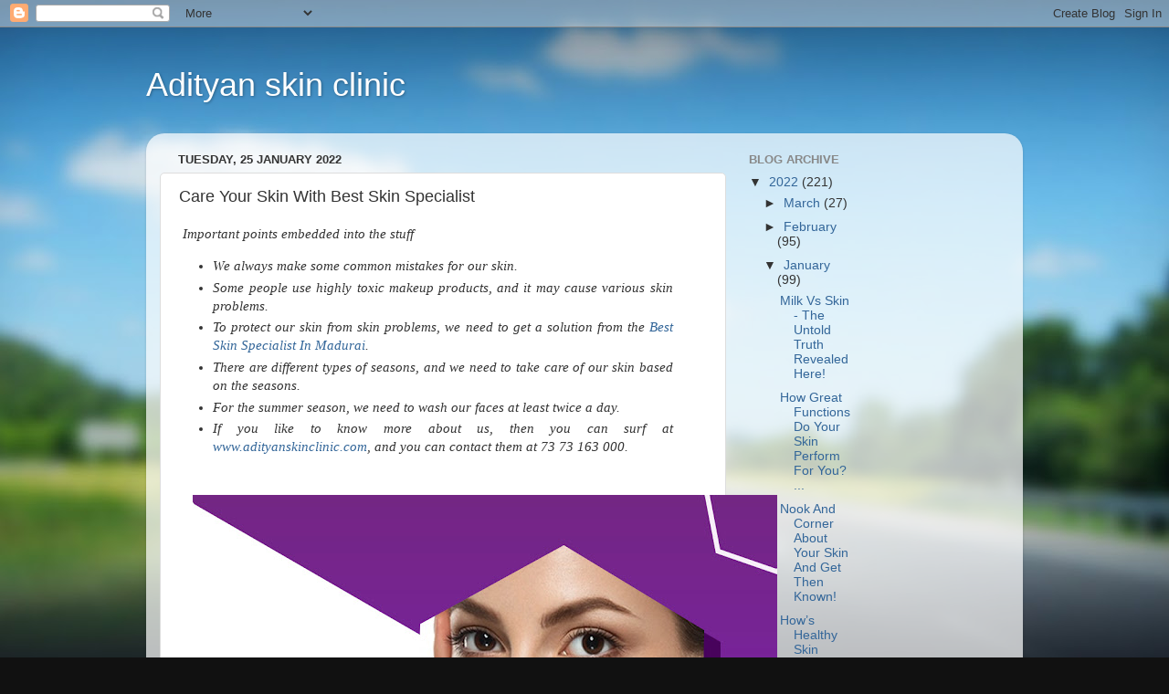

--- FILE ---
content_type: text/html; charset=UTF-8
request_url: https://adityanskinclinic.blogspot.com/2022/01/care-your-skin-with-best-skin-specialist.html
body_size: 14761
content:
<!DOCTYPE html>
<html class='v2' dir='ltr' lang='en-GB'>
<head>
<link href='https://www.blogger.com/static/v1/widgets/335934321-css_bundle_v2.css' rel='stylesheet' type='text/css'/>
<meta content='width=1100' name='viewport'/>
<meta content='text/html; charset=UTF-8' http-equiv='Content-Type'/>
<meta content='blogger' name='generator'/>
<link href='https://adityanskinclinic.blogspot.com/favicon.ico' rel='icon' type='image/x-icon'/>
<link href='http://adityanskinclinic.blogspot.com/2022/01/care-your-skin-with-best-skin-specialist.html' rel='canonical'/>
<link rel="alternate" type="application/atom+xml" title="Adityan skin clinic - Atom" href="https://adityanskinclinic.blogspot.com/feeds/posts/default" />
<link rel="alternate" type="application/rss+xml" title="Adityan skin clinic - RSS" href="https://adityanskinclinic.blogspot.com/feeds/posts/default?alt=rss" />
<link rel="service.post" type="application/atom+xml" title="Adityan skin clinic - Atom" href="https://www.blogger.com/feeds/1593773278224923083/posts/default" />

<link rel="alternate" type="application/atom+xml" title="Adityan skin clinic - Atom" href="https://adityanskinclinic.blogspot.com/feeds/2105864996955003963/comments/default" />
<!--Can't find substitution for tag [blog.ieCssRetrofitLinks]-->
<link href='https://blogger.googleusercontent.com/img/a/AVvXsEhygSdH9QgeFYDa0UJ9PgPIHMYwVNsQPDwclAhrtG_YiBy9CAldVBaa2IKT-xkRU7eF0hP0l5UFrk3UVXVh6wO34ELttqmfUod6wtPB-i4kXpdf1ZHeA-BfCyvmHjU-IKcGBK-XijJ1DZwn8svKEI4tb-moT95Qfl6A3DU4t7SEJ_x1GATbmeDJYF9V=w640-h640' rel='image_src'/>
<meta content='http://adityanskinclinic.blogspot.com/2022/01/care-your-skin-with-best-skin-specialist.html' property='og:url'/>
<meta content='Care Your Skin With Best Skin Specialist' property='og:title'/>
<meta content='  Important points embedded into the stuff      We always make some common mistakes for our skin. Some people use highly toxic makeup produc...' property='og:description'/>
<meta content='https://blogger.googleusercontent.com/img/a/AVvXsEhygSdH9QgeFYDa0UJ9PgPIHMYwVNsQPDwclAhrtG_YiBy9CAldVBaa2IKT-xkRU7eF0hP0l5UFrk3UVXVh6wO34ELttqmfUod6wtPB-i4kXpdf1ZHeA-BfCyvmHjU-IKcGBK-XijJ1DZwn8svKEI4tb-moT95Qfl6A3DU4t7SEJ_x1GATbmeDJYF9V=w1200-h630-p-k-no-nu' property='og:image'/>
<title>Adityan skin clinic: Care Your Skin With Best Skin Specialist</title>
<style id='page-skin-1' type='text/css'><!--
/*-----------------------------------------------
Blogger Template Style
Name:     Picture Window
Designer: Blogger
URL:      www.blogger.com
----------------------------------------------- */
/* Content
----------------------------------------------- */
body {
font: normal normal 15px Arial, Tahoma, Helvetica, FreeSans, sans-serif;
color: #333333;
background: #111111 url(//themes.googleusercontent.com/image?id=1OACCYOE0-eoTRTfsBuX1NMN9nz599ufI1Jh0CggPFA_sK80AGkIr8pLtYRpNUKPmwtEa) repeat-x fixed top center;
}
html body .region-inner {
min-width: 0;
max-width: 100%;
width: auto;
}
.content-outer {
font-size: 90%;
}
a:link {
text-decoration:none;
color: #336699;
}
a:visited {
text-decoration:none;
color: #6699cc;
}
a:hover {
text-decoration:underline;
color: #33aaff;
}
.content-outer {
background: transparent none repeat scroll top left;
-moz-border-radius: 0;
-webkit-border-radius: 0;
-goog-ms-border-radius: 0;
border-radius: 0;
-moz-box-shadow: 0 0 0 rgba(0, 0, 0, .15);
-webkit-box-shadow: 0 0 0 rgba(0, 0, 0, .15);
-goog-ms-box-shadow: 0 0 0 rgba(0, 0, 0, .15);
box-shadow: 0 0 0 rgba(0, 0, 0, .15);
margin: 20px auto;
}
.content-inner {
padding: 0;
}
/* Header
----------------------------------------------- */
.header-outer {
background: transparent none repeat-x scroll top left;
_background-image: none;
color: #ffffff;
-moz-border-radius: 0;
-webkit-border-radius: 0;
-goog-ms-border-radius: 0;
border-radius: 0;
}
.Header img, .Header #header-inner {
-moz-border-radius: 0;
-webkit-border-radius: 0;
-goog-ms-border-radius: 0;
border-radius: 0;
}
.header-inner .Header .titlewrapper,
.header-inner .Header .descriptionwrapper {
padding-left: 0;
padding-right: 0;
}
.Header h1 {
font: normal normal 36px Arial, Tahoma, Helvetica, FreeSans, sans-serif;
text-shadow: 1px 1px 3px rgba(0, 0, 0, 0.3);
}
.Header h1 a {
color: #ffffff;
}
.Header .description {
font-size: 130%;
}
/* Tabs
----------------------------------------------- */
.tabs-inner {
margin: .5em 20px 0;
padding: 0;
}
.tabs-inner .section {
margin: 0;
}
.tabs-inner .widget ul {
padding: 0;
background: transparent none repeat scroll bottom;
-moz-border-radius: 0;
-webkit-border-radius: 0;
-goog-ms-border-radius: 0;
border-radius: 0;
}
.tabs-inner .widget li {
border: none;
}
.tabs-inner .widget li a {
display: inline-block;
padding: .5em 1em;
margin-right: .25em;
color: #ffffff;
font: normal normal 15px Arial, Tahoma, Helvetica, FreeSans, sans-serif;
-moz-border-radius: 10px 10px 0 0;
-webkit-border-top-left-radius: 10px;
-webkit-border-top-right-radius: 10px;
-goog-ms-border-radius: 10px 10px 0 0;
border-radius: 10px 10px 0 0;
background: transparent url(https://resources.blogblog.com/blogblog/data/1kt/transparent/black50.png) repeat scroll top left;
border-right: 1px solid transparent;
}
.tabs-inner .widget li:first-child a {
padding-left: 1.25em;
-moz-border-radius-topleft: 10px;
-moz-border-radius-bottomleft: 0;
-webkit-border-top-left-radius: 10px;
-webkit-border-bottom-left-radius: 0;
-goog-ms-border-top-left-radius: 10px;
-goog-ms-border-bottom-left-radius: 0;
border-top-left-radius: 10px;
border-bottom-left-radius: 0;
}
.tabs-inner .widget li.selected a,
.tabs-inner .widget li a:hover {
position: relative;
z-index: 1;
background: transparent url(https://resources.blogblog.com/blogblog/data/1kt/transparent/white80.png) repeat scroll bottom;
color: #336699;
-moz-box-shadow: 0 0 3px rgba(0, 0, 0, .15);
-webkit-box-shadow: 0 0 3px rgba(0, 0, 0, .15);
-goog-ms-box-shadow: 0 0 3px rgba(0, 0, 0, .15);
box-shadow: 0 0 3px rgba(0, 0, 0, .15);
}
/* Headings
----------------------------------------------- */
h2 {
font: bold normal 13px Arial, Tahoma, Helvetica, FreeSans, sans-serif;
text-transform: uppercase;
color: #888888;
margin: .5em 0;
}
/* Main
----------------------------------------------- */
.main-outer {
background: transparent url(https://resources.blogblog.com/blogblog/data/1kt/transparent/white80.png) repeat scroll top left;
-moz-border-radius: 20px 20px 0 0;
-webkit-border-top-left-radius: 20px;
-webkit-border-top-right-radius: 20px;
-webkit-border-bottom-left-radius: 0;
-webkit-border-bottom-right-radius: 0;
-goog-ms-border-radius: 20px 20px 0 0;
border-radius: 20px 20px 0 0;
-moz-box-shadow: 0 1px 3px rgba(0, 0, 0, .15);
-webkit-box-shadow: 0 1px 3px rgba(0, 0, 0, .15);
-goog-ms-box-shadow: 0 1px 3px rgba(0, 0, 0, .15);
box-shadow: 0 1px 3px rgba(0, 0, 0, .15);
}
.main-inner {
padding: 15px 20px 20px;
}
.main-inner .column-center-inner {
padding: 0 0;
}
.main-inner .column-left-inner {
padding-left: 0;
}
.main-inner .column-right-inner {
padding-right: 0;
}
/* Posts
----------------------------------------------- */
h3.post-title {
margin: 0;
font: normal normal 18px Arial, Tahoma, Helvetica, FreeSans, sans-serif;
}
.comments h4 {
margin: 1em 0 0;
font: normal normal 18px Arial, Tahoma, Helvetica, FreeSans, sans-serif;
}
.date-header span {
color: #333333;
}
.post-outer {
background-color: #ffffff;
border: solid 1px #dddddd;
-moz-border-radius: 5px;
-webkit-border-radius: 5px;
border-radius: 5px;
-goog-ms-border-radius: 5px;
padding: 15px 20px;
margin: 0 -20px 20px;
}
.post-body {
line-height: 1.4;
font-size: 110%;
position: relative;
}
.post-header {
margin: 0 0 1.5em;
color: #999999;
line-height: 1.6;
}
.post-footer {
margin: .5em 0 0;
color: #999999;
line-height: 1.6;
}
#blog-pager {
font-size: 140%
}
#comments .comment-author {
padding-top: 1.5em;
border-top: dashed 1px #ccc;
border-top: dashed 1px rgba(128, 128, 128, .5);
background-position: 0 1.5em;
}
#comments .comment-author:first-child {
padding-top: 0;
border-top: none;
}
.avatar-image-container {
margin: .2em 0 0;
}
/* Comments
----------------------------------------------- */
.comments .comments-content .icon.blog-author {
background-repeat: no-repeat;
background-image: url([data-uri]);
}
.comments .comments-content .loadmore a {
border-top: 1px solid #33aaff;
border-bottom: 1px solid #33aaff;
}
.comments .continue {
border-top: 2px solid #33aaff;
}
/* Widgets
----------------------------------------------- */
.widget ul, .widget #ArchiveList ul.flat {
padding: 0;
list-style: none;
}
.widget ul li, .widget #ArchiveList ul.flat li {
border-top: dashed 1px #ccc;
border-top: dashed 1px rgba(128, 128, 128, .5);
}
.widget ul li:first-child, .widget #ArchiveList ul.flat li:first-child {
border-top: none;
}
.widget .post-body ul {
list-style: disc;
}
.widget .post-body ul li {
border: none;
}
/* Footer
----------------------------------------------- */
.footer-outer {
color:#cccccc;
background: transparent url(https://resources.blogblog.com/blogblog/data/1kt/transparent/black50.png) repeat scroll top left;
-moz-border-radius: 0 0 20px 20px;
-webkit-border-top-left-radius: 0;
-webkit-border-top-right-radius: 0;
-webkit-border-bottom-left-radius: 20px;
-webkit-border-bottom-right-radius: 20px;
-goog-ms-border-radius: 0 0 20px 20px;
border-radius: 0 0 20px 20px;
-moz-box-shadow: 0 1px 3px rgba(0, 0, 0, .15);
-webkit-box-shadow: 0 1px 3px rgba(0, 0, 0, .15);
-goog-ms-box-shadow: 0 1px 3px rgba(0, 0, 0, .15);
box-shadow: 0 1px 3px rgba(0, 0, 0, .15);
}
.footer-inner {
padding: 10px 20px 20px;
}
.footer-outer a {
color: #99ccee;
}
.footer-outer a:visited {
color: #77aaee;
}
.footer-outer a:hover {
color: #33aaff;
}
.footer-outer .widget h2 {
color: #aaaaaa;
}
/* Mobile
----------------------------------------------- */
html body.mobile {
height: auto;
}
html body.mobile {
min-height: 480px;
background-size: 100% auto;
}
.mobile .body-fauxcolumn-outer {
background: transparent none repeat scroll top left;
}
html .mobile .mobile-date-outer, html .mobile .blog-pager {
border-bottom: none;
background: transparent url(https://resources.blogblog.com/blogblog/data/1kt/transparent/white80.png) repeat scroll top left;
margin-bottom: 10px;
}
.mobile .date-outer {
background: transparent url(https://resources.blogblog.com/blogblog/data/1kt/transparent/white80.png) repeat scroll top left;
}
.mobile .header-outer, .mobile .main-outer,
.mobile .post-outer, .mobile .footer-outer {
-moz-border-radius: 0;
-webkit-border-radius: 0;
-goog-ms-border-radius: 0;
border-radius: 0;
}
.mobile .content-outer,
.mobile .main-outer,
.mobile .post-outer {
background: inherit;
border: none;
}
.mobile .content-outer {
font-size: 100%;
}
.mobile-link-button {
background-color: #336699;
}
.mobile-link-button a:link, .mobile-link-button a:visited {
color: #ffffff;
}
.mobile-index-contents {
color: #333333;
}
.mobile .tabs-inner .PageList .widget-content {
background: transparent url(https://resources.blogblog.com/blogblog/data/1kt/transparent/white80.png) repeat scroll bottom;
color: #336699;
}
.mobile .tabs-inner .PageList .widget-content .pagelist-arrow {
border-left: 1px solid transparent;
}

--></style>
<style id='template-skin-1' type='text/css'><!--
body {
min-width: 960px;
}
.content-outer, .content-fauxcolumn-outer, .region-inner {
min-width: 960px;
max-width: 960px;
_width: 960px;
}
.main-inner .columns {
padding-left: 0;
padding-right: 310px;
}
.main-inner .fauxcolumn-center-outer {
left: 0;
right: 310px;
/* IE6 does not respect left and right together */
_width: expression(this.parentNode.offsetWidth -
parseInt("0") -
parseInt("310px") + 'px');
}
.main-inner .fauxcolumn-left-outer {
width: 0;
}
.main-inner .fauxcolumn-right-outer {
width: 310px;
}
.main-inner .column-left-outer {
width: 0;
right: 100%;
margin-left: -0;
}
.main-inner .column-right-outer {
width: 310px;
margin-right: -310px;
}
#layout {
min-width: 0;
}
#layout .content-outer {
min-width: 0;
width: 800px;
}
#layout .region-inner {
min-width: 0;
width: auto;
}
body#layout div.add_widget {
padding: 8px;
}
body#layout div.add_widget a {
margin-left: 32px;
}
--></style>
<style>
    body {background-image:url(\/\/themes.googleusercontent.com\/image?id=1OACCYOE0-eoTRTfsBuX1NMN9nz599ufI1Jh0CggPFA_sK80AGkIr8pLtYRpNUKPmwtEa);}
    
@media (max-width: 200px) { body {background-image:url(\/\/themes.googleusercontent.com\/image?id=1OACCYOE0-eoTRTfsBuX1NMN9nz599ufI1Jh0CggPFA_sK80AGkIr8pLtYRpNUKPmwtEa&options=w200);}}
@media (max-width: 400px) and (min-width: 201px) { body {background-image:url(\/\/themes.googleusercontent.com\/image?id=1OACCYOE0-eoTRTfsBuX1NMN9nz599ufI1Jh0CggPFA_sK80AGkIr8pLtYRpNUKPmwtEa&options=w400);}}
@media (max-width: 800px) and (min-width: 401px) { body {background-image:url(\/\/themes.googleusercontent.com\/image?id=1OACCYOE0-eoTRTfsBuX1NMN9nz599ufI1Jh0CggPFA_sK80AGkIr8pLtYRpNUKPmwtEa&options=w800);}}
@media (max-width: 1200px) and (min-width: 801px) { body {background-image:url(\/\/themes.googleusercontent.com\/image?id=1OACCYOE0-eoTRTfsBuX1NMN9nz599ufI1Jh0CggPFA_sK80AGkIr8pLtYRpNUKPmwtEa&options=w1200);}}
/* Last tag covers anything over one higher than the previous max-size cap. */
@media (min-width: 1201px) { body {background-image:url(\/\/themes.googleusercontent.com\/image?id=1OACCYOE0-eoTRTfsBuX1NMN9nz599ufI1Jh0CggPFA_sK80AGkIr8pLtYRpNUKPmwtEa&options=w1600);}}
  </style>
<link href='https://www.blogger.com/dyn-css/authorization.css?targetBlogID=1593773278224923083&amp;zx=812c52cc-2b6b-4ce1-b6d2-9f3a16c6f2df' media='none' onload='if(media!=&#39;all&#39;)media=&#39;all&#39;' rel='stylesheet'/><noscript><link href='https://www.blogger.com/dyn-css/authorization.css?targetBlogID=1593773278224923083&amp;zx=812c52cc-2b6b-4ce1-b6d2-9f3a16c6f2df' rel='stylesheet'/></noscript>
<meta name='google-adsense-platform-account' content='ca-host-pub-1556223355139109'/>
<meta name='google-adsense-platform-domain' content='blogspot.com'/>

<link rel="stylesheet" href="https://fonts.googleapis.com/css2?display=swap&family=Comic+Neue&family=Coming+Soon"></head>
<body class='loading variant-open'>
<div class='navbar section' id='navbar' name='Navbar'><div class='widget Navbar' data-version='1' id='Navbar1'><script type="text/javascript">
    function setAttributeOnload(object, attribute, val) {
      if(window.addEventListener) {
        window.addEventListener('load',
          function(){ object[attribute] = val; }, false);
      } else {
        window.attachEvent('onload', function(){ object[attribute] = val; });
      }
    }
  </script>
<div id="navbar-iframe-container"></div>
<script type="text/javascript" src="https://apis.google.com/js/platform.js"></script>
<script type="text/javascript">
      gapi.load("gapi.iframes:gapi.iframes.style.bubble", function() {
        if (gapi.iframes && gapi.iframes.getContext) {
          gapi.iframes.getContext().openChild({
              url: 'https://www.blogger.com/navbar/1593773278224923083?po\x3d2105864996955003963\x26origin\x3dhttps://adityanskinclinic.blogspot.com',
              where: document.getElementById("navbar-iframe-container"),
              id: "navbar-iframe"
          });
        }
      });
    </script><script type="text/javascript">
(function() {
var script = document.createElement('script');
script.type = 'text/javascript';
script.src = '//pagead2.googlesyndication.com/pagead/js/google_top_exp.js';
var head = document.getElementsByTagName('head')[0];
if (head) {
head.appendChild(script);
}})();
</script>
</div></div>
<div class='body-fauxcolumns'>
<div class='fauxcolumn-outer body-fauxcolumn-outer'>
<div class='cap-top'>
<div class='cap-left'></div>
<div class='cap-right'></div>
</div>
<div class='fauxborder-left'>
<div class='fauxborder-right'></div>
<div class='fauxcolumn-inner'>
</div>
</div>
<div class='cap-bottom'>
<div class='cap-left'></div>
<div class='cap-right'></div>
</div>
</div>
</div>
<div class='content'>
<div class='content-fauxcolumns'>
<div class='fauxcolumn-outer content-fauxcolumn-outer'>
<div class='cap-top'>
<div class='cap-left'></div>
<div class='cap-right'></div>
</div>
<div class='fauxborder-left'>
<div class='fauxborder-right'></div>
<div class='fauxcolumn-inner'>
</div>
</div>
<div class='cap-bottom'>
<div class='cap-left'></div>
<div class='cap-right'></div>
</div>
</div>
</div>
<div class='content-outer'>
<div class='content-cap-top cap-top'>
<div class='cap-left'></div>
<div class='cap-right'></div>
</div>
<div class='fauxborder-left content-fauxborder-left'>
<div class='fauxborder-right content-fauxborder-right'></div>
<div class='content-inner'>
<header>
<div class='header-outer'>
<div class='header-cap-top cap-top'>
<div class='cap-left'></div>
<div class='cap-right'></div>
</div>
<div class='fauxborder-left header-fauxborder-left'>
<div class='fauxborder-right header-fauxborder-right'></div>
<div class='region-inner header-inner'>
<div class='header section' id='header' name='Header'><div class='widget Header' data-version='1' id='Header1'>
<div id='header-inner'>
<div class='titlewrapper'>
<h1 class='title'>
<a href='https://adityanskinclinic.blogspot.com/'>
Adityan skin clinic
</a>
</h1>
</div>
<div class='descriptionwrapper'>
<p class='description'><span>
</span></p>
</div>
</div>
</div></div>
</div>
</div>
<div class='header-cap-bottom cap-bottom'>
<div class='cap-left'></div>
<div class='cap-right'></div>
</div>
</div>
</header>
<div class='tabs-outer'>
<div class='tabs-cap-top cap-top'>
<div class='cap-left'></div>
<div class='cap-right'></div>
</div>
<div class='fauxborder-left tabs-fauxborder-left'>
<div class='fauxborder-right tabs-fauxborder-right'></div>
<div class='region-inner tabs-inner'>
<div class='tabs no-items section' id='crosscol' name='Cross-column'></div>
<div class='tabs no-items section' id='crosscol-overflow' name='Cross-Column 2'></div>
</div>
</div>
<div class='tabs-cap-bottom cap-bottom'>
<div class='cap-left'></div>
<div class='cap-right'></div>
</div>
</div>
<div class='main-outer'>
<div class='main-cap-top cap-top'>
<div class='cap-left'></div>
<div class='cap-right'></div>
</div>
<div class='fauxborder-left main-fauxborder-left'>
<div class='fauxborder-right main-fauxborder-right'></div>
<div class='region-inner main-inner'>
<div class='columns fauxcolumns'>
<div class='fauxcolumn-outer fauxcolumn-center-outer'>
<div class='cap-top'>
<div class='cap-left'></div>
<div class='cap-right'></div>
</div>
<div class='fauxborder-left'>
<div class='fauxborder-right'></div>
<div class='fauxcolumn-inner'>
</div>
</div>
<div class='cap-bottom'>
<div class='cap-left'></div>
<div class='cap-right'></div>
</div>
</div>
<div class='fauxcolumn-outer fauxcolumn-left-outer'>
<div class='cap-top'>
<div class='cap-left'></div>
<div class='cap-right'></div>
</div>
<div class='fauxborder-left'>
<div class='fauxborder-right'></div>
<div class='fauxcolumn-inner'>
</div>
</div>
<div class='cap-bottom'>
<div class='cap-left'></div>
<div class='cap-right'></div>
</div>
</div>
<div class='fauxcolumn-outer fauxcolumn-right-outer'>
<div class='cap-top'>
<div class='cap-left'></div>
<div class='cap-right'></div>
</div>
<div class='fauxborder-left'>
<div class='fauxborder-right'></div>
<div class='fauxcolumn-inner'>
</div>
</div>
<div class='cap-bottom'>
<div class='cap-left'></div>
<div class='cap-right'></div>
</div>
</div>
<!-- corrects IE6 width calculation -->
<div class='columns-inner'>
<div class='column-center-outer'>
<div class='column-center-inner'>
<div class='main section' id='main' name='Main'><div class='widget Blog' data-version='1' id='Blog1'>
<div class='blog-posts hfeed'>

          <div class="date-outer">
        
<h2 class='date-header'><span>Tuesday, 25 January 2022</span></h2>

          <div class="date-posts">
        
<div class='post-outer'>
<div class='post hentry uncustomized-post-template' itemprop='blogPost' itemscope='itemscope' itemtype='http://schema.org/BlogPosting'>
<meta content='https://blogger.googleusercontent.com/img/a/AVvXsEhygSdH9QgeFYDa0UJ9PgPIHMYwVNsQPDwclAhrtG_YiBy9CAldVBaa2IKT-xkRU7eF0hP0l5UFrk3UVXVh6wO34ELttqmfUod6wtPB-i4kXpdf1ZHeA-BfCyvmHjU-IKcGBK-XijJ1DZwn8svKEI4tb-moT95Qfl6A3DU4t7SEJ_x1GATbmeDJYF9V=w640-h640' itemprop='image_url'/>
<meta content='1593773278224923083' itemprop='blogId'/>
<meta content='2105864996955003963' itemprop='postId'/>
<a name='2105864996955003963'></a>
<h3 class='post-title entry-title' itemprop='name'>
Care Your Skin With Best Skin Specialist
</h3>
<div class='post-header'>
<div class='post-header-line-1'></div>
</div>
<div class='post-body entry-content' id='post-body-2105864996955003963' itemprop='description articleBody'>
<p style="text-align: justify;"><span style="font-family: georgia;">&nbsp;<em>Important points embedded into the stuff</em></span></p><!-- wp:paragraph -->

<!-- /wp:paragraph -->

<!-- wp:list -->
<ul><li style="text-align: justify;"><em><span style="font-family: georgia;">We always make some common mistakes for our skin.</span></em></li><li style="text-align: justify;"><em><span style="font-family: georgia;">Some people use highly toxic makeup products, and it may cause various skin problems.</span></em></li><li style="text-align: justify;"><span style="font-family: georgia;"><em>To protect our skin from skin problems, we need to get a solution from the</em><a href="http://adityanskinclinic.com/contact-us.php" rel="noreferrer noopener" target="_blank"><em> Best Skin Specialist In Madurai</em></a><em>.</em></span></li><li style="text-align: justify;"><em><span style="font-family: georgia;">There are different types of seasons, and we need to take care of our skin based on the seasons.</span></em></li><li style="text-align: justify;"><em><span style="font-family: georgia;">For the summer season, we need to wash our faces at least twice a day.</span></em></li><li style="text-align: justify;"><span style="font-family: georgia;"><em>If you like to know more about us, then you can surf at</em><a href="http://www.adityanskinclinic.com/" rel="noreferrer noopener" target="_blank"><em> www.adityanskinclinic.com</em></a><em>, and you can contact them at 73 73 163 000.</em></span></li></ul><div style="text-align: justify;"><span style="font-family: georgia;"><i><br /></i></span></div>
<!-- /wp:list -->

<!-- wp:paragraph -->
<p></p>
<!-- /wp:paragraph -->

<!-- wp:image {"linkDestination":"custom"} -->
<div class="separator" style="clear: both; text-align: center;"><a href="https://blogger.googleusercontent.com/img/a/AVvXsEhygSdH9QgeFYDa0UJ9PgPIHMYwVNsQPDwclAhrtG_YiBy9CAldVBaa2IKT-xkRU7eF0hP0l5UFrk3UVXVh6wO34ELttqmfUod6wtPB-i4kXpdf1ZHeA-BfCyvmHjU-IKcGBK-XijJ1DZwn8svKEI4tb-moT95Qfl6A3DU4t7SEJ_x1GATbmeDJYF9V=s1000" imageanchor="1" style="margin-left: 1em; margin-right: 1em;"><span style="font-family: georgia;"><img border="0" data-original-height="1000" data-original-width="1000" height="640" src="https://blogger.googleusercontent.com/img/a/AVvXsEhygSdH9QgeFYDa0UJ9PgPIHMYwVNsQPDwclAhrtG_YiBy9CAldVBaa2IKT-xkRU7eF0hP0l5UFrk3UVXVh6wO34ELttqmfUod6wtPB-i4kXpdf1ZHeA-BfCyvmHjU-IKcGBK-XijJ1DZwn8svKEI4tb-moT95Qfl6A3DU4t7SEJ_x1GATbmeDJYF9V=w640-h640" width="640" /></span></a></div><span style="font-family: georgia;"><br /></span><figure class="wp-block-image" style="text-align: justify;"><span style="font-family: georgia;"><br /></span></figure>
<!-- /wp:image -->

<!-- wp:paragraph -->
<p></p>
<!-- /wp:paragraph -->

<!-- wp:paragraph -->
<p style="text-align: justify;"><em><span style="font-family: georgia;">Hello there!</span></em></p><p style="text-align: justify;"><em><span style="font-family: georgia;"><br /></span></em></p>
<!-- /wp:paragraph -->

<!-- wp:paragraph -->
<p></p>
<!-- /wp:paragraph -->

<!-- wp:paragraph -->
<p style="text-align: justify;"><em><span style="font-family: georgia;">We always make some common mistakes for our skin. Mostly we give more importance to maintaining our body like jogging, dieting, etc. And we do our daily routine work and forget about our skin. Some people use highly toxic makeup products, and it may cause various skin problems.&nbsp;</span></em></p><p style="text-align: justify;"><em><span style="font-family: georgia;"><br /></span></em></p>
<!-- /wp:paragraph -->

<!-- wp:paragraph -->
<p></p>
<!-- /wp:paragraph -->

<!-- wp:paragraph -->
<p style="text-align: justify;"><span style="font-family: georgia;"><em>We need to take care of our skin like taking care of the body. Our skin is the most crucial part to protect ourselves from the sun, cold, rain, heat, wind, and different weather. To protect our skin from skin problems, we need to get a solution from the</em><a href="http://adityanskinclinic.com/contact-us.php" rel="noreferrer noopener" target="_blank"><strong><em> Best Skin Specialist In Madurai</em></strong></a><em>. The skin specialist can suggest the best skincare product based on our skin type.&nbsp;</em></span></p><p style="text-align: justify;"><span style="font-family: georgia;"><em><br /></em></span></p>
<!-- /wp:paragraph -->

<!-- wp:paragraph -->
<p></p>
<!-- /wp:paragraph -->

<!-- wp:paragraph -->
<p style="text-align: justify;"><em><span style="font-family: georgia;">There are different types of seasons, and we need to take care of our skin based on the seasons. For the summer season, we need to wash our faces at least twice a day. This process can remove the dirt particles in our faces. And we need to drink a lot of water, and it can also help our skin from wrinkles.&nbsp;</span></em></p><p style="text-align: justify;"><em><span style="font-family: georgia;"><br /></span></em></p>
<!-- /wp:paragraph -->

<!-- wp:paragraph -->
<p></p>
<!-- /wp:paragraph -->

<!-- wp:paragraph -->
<p style="text-align: justify;"><span style="font-family: georgia;"><em>For the winter season, washing our face once a day with warm water is enough. In winter, our skin collagen gets damaged. So less face washing will help make our skin healthier. Whether you have skin irritation or extreme dryness in the face, visit the</em><a href="http://adityanskinclinic.com/contact-us.php" rel="noreferrer noopener" target="_blank"><em> </em><strong><em>Best Skin Specialist In Madurai</em></strong></a><em>. If you like to know more about us, you can surf at</em><a href="http://www.adityanskinclinic.com/" rel="noreferrer noopener" target="_blank"><em> </em><strong><em>www.adityanskinclinic.com</em></strong></a><em>, and you can contact them at</em><strong><em> 73 73 163 000</em></strong><em>.</em></span></p><p style="text-align: justify;"><span style="font-family: georgia;"><em><br /></em></span></p>
<!-- /wp:paragraph -->

<!-- wp:paragraph -->
<p></p>
<!-- /wp:paragraph -->

<!-- wp:paragraph -->
<p style="text-align: justify;"><em><span style="font-family: georgia;">#BestDermatologistInMadurai #SkinDoctorInMadurai #DermatologistInMadurai #BestSkinDoctorInMadurai #SkinSpecialistInMadurai #BestSkinSpecialistInMadurai #skincarehospitalinMadurai #skindoctorinMadurai #skinspecialistinMadurai #bestskinspecialisthospitalinMadurai #skinspecialistdoctorinMadurai #skinspecialistnearme #dermatologyhospitalnearme #skinspecialisthospitalnearme #bestskinspecialistnearme #bestskindoctornearme #BestLaserSkinCentreMadurai #BestSkinHospitalInMadurai #BestSkinCareCentreInMadurai #BestSkinTreatmentInMadurai #BestSkinSpecialistInMadurai #BestSkinDoctorInMadurai #BestSkinClinicInMadurai #BestHairSpecialistInMadurai #HairLossTreatmentInMadurai #BestPimpleCareTreatmentInMadurai #BestDermatologistTreatmentMadurai #BestHairGrowthTreatmentInMadurai #HairFallTreatmentInMadurai #HairGrowthTreatmentInMadurai #BaldnessTreatmentMadurai #Acne/PimpleTreatmentInMadurai #Acne/PimpleCureInMadurai #Acne/PimpleScarTreatmentInMadurai</span></em></p>
<!-- /wp:paragraph -->
<div style='clear: both;'></div>
</div>
<div class='post-footer'>
<div class='post-footer-line post-footer-line-1'>
<span class='post-author vcard'>
Posted by
<span class='fn' itemprop='author' itemscope='itemscope' itemtype='http://schema.org/Person'>
<span itemprop='name'>Adityan Skin Clinic</span>
</span>
</span>
<span class='post-timestamp'>
at
<meta content='http://adityanskinclinic.blogspot.com/2022/01/care-your-skin-with-best-skin-specialist.html' itemprop='url'/>
<a class='timestamp-link' href='https://adityanskinclinic.blogspot.com/2022/01/care-your-skin-with-best-skin-specialist.html' rel='bookmark' title='permanent link'><abbr class='published' itemprop='datePublished' title='2022-01-25T21:26:00-08:00'>21:26</abbr></a>
</span>
<span class='post-comment-link'>
</span>
<span class='post-icons'>
<span class='item-control blog-admin pid-789118277'>
<a href='https://www.blogger.com/post-edit.g?blogID=1593773278224923083&postID=2105864996955003963&from=pencil' title='Edit Post'>
<img alt='' class='icon-action' height='18' src='https://resources.blogblog.com/img/icon18_edit_allbkg.gif' width='18'/>
</a>
</span>
</span>
<div class='post-share-buttons goog-inline-block'>
<a class='goog-inline-block share-button sb-email' href='https://www.blogger.com/share-post.g?blogID=1593773278224923083&postID=2105864996955003963&target=email' target='_blank' title='Email This'><span class='share-button-link-text'>Email This</span></a><a class='goog-inline-block share-button sb-blog' href='https://www.blogger.com/share-post.g?blogID=1593773278224923083&postID=2105864996955003963&target=blog' onclick='window.open(this.href, "_blank", "height=270,width=475"); return false;' target='_blank' title='BlogThis!'><span class='share-button-link-text'>BlogThis!</span></a><a class='goog-inline-block share-button sb-twitter' href='https://www.blogger.com/share-post.g?blogID=1593773278224923083&postID=2105864996955003963&target=twitter' target='_blank' title='Share to X'><span class='share-button-link-text'>Share to X</span></a><a class='goog-inline-block share-button sb-facebook' href='https://www.blogger.com/share-post.g?blogID=1593773278224923083&postID=2105864996955003963&target=facebook' onclick='window.open(this.href, "_blank", "height=430,width=640"); return false;' target='_blank' title='Share to Facebook'><span class='share-button-link-text'>Share to Facebook</span></a><a class='goog-inline-block share-button sb-pinterest' href='https://www.blogger.com/share-post.g?blogID=1593773278224923083&postID=2105864996955003963&target=pinterest' target='_blank' title='Share to Pinterest'><span class='share-button-link-text'>Share to Pinterest</span></a>
</div>
</div>
<div class='post-footer-line post-footer-line-2'>
<span class='post-labels'>
Labels:
<a href='https://adityanskinclinic.blogspot.com/search/label/%23BestDermatologistInMadurai' rel='tag'>#BestDermatologistInMadurai</a>,
<a href='https://adityanskinclinic.blogspot.com/search/label/%23BestSkinDoctorInMadurai' rel='tag'>#BestSkinDoctorInMadurai</a>,
<a href='https://adityanskinclinic.blogspot.com/search/label/%23BestSkinSpecialistInMadurai' rel='tag'>#BestSkinSpecialistInMadurai</a>,
<a href='https://adityanskinclinic.blogspot.com/search/label/%23DermatologistInMadurai' rel='tag'>#DermatologistInMadurai</a>,
<a href='https://adityanskinclinic.blogspot.com/search/label/%23SkinDoctorInMadurai' rel='tag'>#SkinDoctorInMadurai</a>,
<a href='https://adityanskinclinic.blogspot.com/search/label/%23SkinSpecialistInMadurai' rel='tag'>#SkinSpecialistInMadurai</a>
</span>
</div>
<div class='post-footer-line post-footer-line-3'>
<span class='post-location'>
</span>
</div>
</div>
</div>
<div class='comments' id='comments'>
<a name='comments'></a>
<h4>No comments:</h4>
<div id='Blog1_comments-block-wrapper'>
<dl class='avatar-comment-indent' id='comments-block'>
</dl>
</div>
<p class='comment-footer'>
<div class='comment-form'>
<a name='comment-form'></a>
<h4 id='comment-post-message'>Post a Comment</h4>
<p>
</p>
<a href='https://www.blogger.com/comment/frame/1593773278224923083?po=2105864996955003963&hl=en-GB&saa=85391&origin=https://adityanskinclinic.blogspot.com' id='comment-editor-src'></a>
<iframe allowtransparency='true' class='blogger-iframe-colorize blogger-comment-from-post' frameborder='0' height='410px' id='comment-editor' name='comment-editor' src='' width='100%'></iframe>
<script src='https://www.blogger.com/static/v1/jsbin/2830521187-comment_from_post_iframe.js' type='text/javascript'></script>
<script type='text/javascript'>
      BLOG_CMT_createIframe('https://www.blogger.com/rpc_relay.html');
    </script>
</div>
</p>
</div>
</div>

        </div></div>
      
</div>
<div class='blog-pager' id='blog-pager'>
<span id='blog-pager-newer-link'>
<a class='blog-pager-newer-link' href='https://adityanskinclinic.blogspot.com/2022/01/blog-post_26.html' id='Blog1_blog-pager-newer-link' title='Newer Post'>Newer Post</a>
</span>
<span id='blog-pager-older-link'>
<a class='blog-pager-older-link' href='https://adityanskinclinic.blogspot.com/2022/01/best-skin-doctor-in-madurai-guide-to.html' id='Blog1_blog-pager-older-link' title='Older Post'>Older Post</a>
</span>
<a class='home-link' href='https://adityanskinclinic.blogspot.com/'>Home</a>
</div>
<div class='clear'></div>
<div class='post-feeds'>
<div class='feed-links'>
Subscribe to:
<a class='feed-link' href='https://adityanskinclinic.blogspot.com/feeds/2105864996955003963/comments/default' target='_blank' type='application/atom+xml'>Post Comments (Atom)</a>
</div>
</div>
</div></div>
</div>
</div>
<div class='column-left-outer'>
<div class='column-left-inner'>
<aside>
</aside>
</div>
</div>
<div class='column-right-outer'>
<div class='column-right-inner'>
<aside>
<div class='sidebar no-items section' id='sidebar-right-1'>
</div>
<table border='0' cellpadding='0' cellspacing='0' class='section-columns columns-2'>
<tbody>
<tr>
<td class='first columns-cell'>
<div class='sidebar section' id='sidebar-right-2-1'><div class='widget BlogArchive' data-version='1' id='BlogArchive1'>
<h2>Blog Archive</h2>
<div class='widget-content'>
<div id='ArchiveList'>
<div id='BlogArchive1_ArchiveList'>
<ul class='hierarchy'>
<li class='archivedate expanded'>
<a class='toggle' href='javascript:void(0)'>
<span class='zippy toggle-open'>

        &#9660;&#160;
      
</span>
</a>
<a class='post-count-link' href='https://adityanskinclinic.blogspot.com/2022/'>
2022
</a>
<span class='post-count' dir='ltr'>(221)</span>
<ul class='hierarchy'>
<li class='archivedate collapsed'>
<a class='toggle' href='javascript:void(0)'>
<span class='zippy'>

        &#9658;&#160;
      
</span>
</a>
<a class='post-count-link' href='https://adityanskinclinic.blogspot.com/2022/03/'>
March
</a>
<span class='post-count' dir='ltr'>(27)</span>
</li>
</ul>
<ul class='hierarchy'>
<li class='archivedate collapsed'>
<a class='toggle' href='javascript:void(0)'>
<span class='zippy'>

        &#9658;&#160;
      
</span>
</a>
<a class='post-count-link' href='https://adityanskinclinic.blogspot.com/2022/02/'>
February
</a>
<span class='post-count' dir='ltr'>(95)</span>
</li>
</ul>
<ul class='hierarchy'>
<li class='archivedate expanded'>
<a class='toggle' href='javascript:void(0)'>
<span class='zippy toggle-open'>

        &#9660;&#160;
      
</span>
</a>
<a class='post-count-link' href='https://adityanskinclinic.blogspot.com/2022/01/'>
January
</a>
<span class='post-count' dir='ltr'>(99)</span>
<ul class='posts'>
<li><a href='https://adityanskinclinic.blogspot.com/2022/01/milk-vs-skin-untold-truth-revealed-here.html'>Milk Vs Skin - The Untold Truth Revealed Here!</a></li>
<li><a href='https://adityanskinclinic.blogspot.com/2022/01/how-great-functions-do-your-skin.html'>How Great Functions Do Your Skin Perform For You? ...</a></li>
<li><a href='https://adityanskinclinic.blogspot.com/2022/01/nook-and-corner-about-your-skin-and-get.html'>Nook And Corner About Your Skin And Get Then Known!</a></li>
<li><a href='https://adityanskinclinic.blogspot.com/2022/01/hows-healthy-skin-needed.html'>How&#8217;s Healthy Skin Needed!</a></li>
<li><a href='https://adityanskinclinic.blogspot.com/2022/01/sleep-never-ignore-because-of-your.html'>Sleep&#8202;-&#8202;Never Ignore, Because Of Your Smartphone!</a></li>
<li><a href='https://adityanskinclinic.blogspot.com/2022/01/heres-nook-and-corner-about-your-skin.html'>Here&#8217;s The Nook And Corner About Your Skin!!!</a></li>
<li><a href='https://adityanskinclinic.blogspot.com/2022/01/the-skin-is-not-just-part-its-gift.html'>The Skin Is Not Just a Part, It&#8217;s a Gift!</a></li>
<li><a href='https://adityanskinclinic.blogspot.com/2022/01/the-skin-plays-role-you-have-ever.html'>The Skin Plays A Role You Have Ever Dreamed And Le...</a></li>
<li><a href='https://adityanskinclinic.blogspot.com/2022/01/make-mirror-perfect-lets-understand.html'>Make The Mirror Perfect? Let&#8217;s Understand What It IS!</a></li>
<li><a href='https://adityanskinclinic.blogspot.com/2022/01/skin-god-gifted-one-why.html'>Skin- A God-Gifted One! Why?</a></li>
<li><a href='https://adityanskinclinic.blogspot.com/2022/01/the-importance-of-your-skin-you-may.html'>The Importance Of Your Skin You May Ever Know!</a></li>
<li><a href='https://adityanskinclinic.blogspot.com/2022/01/the-need-of-healthy-skin-you-should-know.html'>The Need Of Healthy Skin You Should Know!!!</a></li>
<li><a href='https://adityanskinclinic.blogspot.com/2022/01/diamond-vs-skin-which-is-more-special.html'>Diamond Vs Skin - Which Is More Special?</a></li>
<li><a href='https://adityanskinclinic.blogspot.com/2022/01/blog-post_30.html'>ச&#3007;க&#3007;ச&#3021;ச&#3016; உண&#3021;ட&#3006;?</a></li>
<li><a href='https://adityanskinclinic.blogspot.com/2022/01/blog-post_29.html'>தல&#3016;ய&#3016; நன&#3021;ற&#3006;க மச&#3006;ஜ&#3021; ச&#3014;ய&#3021;த&#3006;ல&#3021; வழ&#3009;க&#3021;க&#3016;ய&#3006;ன இடங&#3021;கள&#3007;ல&#3021; ம...</a></li>
<li><a href='https://adityanskinclinic.blogspot.com/2022/01/let-this-stuff-bring-your-peace.html'>Let This Stuff Bring Your Peace!!!</a></li>
<li><a href='https://adityanskinclinic.blogspot.com/2022/01/appropriate-solution-for-healthy-skin.html'>Appropriate Solution For An Healthy Skin Achievement!</a></li>
<li><a href='https://adityanskinclinic.blogspot.com/2022/01/the-crucial-role-skin-plays-for-you.html'>The Crucial Role Skin Plays For You!!!</a></li>
<li><a href='https://adityanskinclinic.blogspot.com/2022/01/two-untold-secrets-for-glowing-skin.html'>Two Untold Secrets For Glowing Skin!!!</a></li>
<li><a href='https://adityanskinclinic.blogspot.com/2022/01/sleep-vs-skin-see-magic.html'>Sleep Vs Skin - See The Magic!!!</a></li>
<li><a href='https://adityanskinclinic.blogspot.com/2022/01/lets-know-why-skin-is-such-important.html'>Let&#8217;s Know Why Skin Is Such An Important One For Us!</a></li>
<li><a href='https://adityanskinclinic.blogspot.com/2022/01/trick-to-attain-glowing-skin-at-instant.html'>Trick To Attain Glowing Skin At Instant!</a></li>
<li><a href='https://adityanskinclinic.blogspot.com/2022/01/the-secret-behind-washing-our-face.html'>The Secret Behind Washing Our Face!!!</a></li>
<li><a href='https://adityanskinclinic.blogspot.com/2022/01/types-of-skin-made-crystal-clear.html'>Types Of Skin - Made Crystal Clear!!!</a></li>
<li><a href='https://adityanskinclinic.blogspot.com/2022/01/lets-know-who-really-care-for-your-skin.html'>Let&#39;s Know Who Really Care For Your Skin!</a></li>
<li><a href='https://adityanskinclinic.blogspot.com/2022/01/the-ultimate-one-that-does-more-than.html'>The Ultimate One That Does More Than You Think!</a></li>
<li><a href='https://adityanskinclinic.blogspot.com/2022/01/how-skin-specialists-may-help-you-lets.html'>How Skin Specialists May Help You? Let&#8217;s Understand!</a></li>
<li><a href='https://adityanskinclinic.blogspot.com/2022/01/lets-discuss-why-you-need-to-care-for.html'>Let&#8217;s Discuss Why You Need To Care For Your Skin!!!</a></li>
<li><a href='https://adityanskinclinic.blogspot.com/2022/01/its-time-to-know-skin-care-is-important.html'>It&#39;s Time to Know Skin Care Is Important To You!</a></li>
<li><a href='https://adityanskinclinic.blogspot.com/2022/01/lets-find-out-who-helps-to-have-healthy.html'>Let&#8217;s Find Out Who Helps To Have A Healthy Body!</a></li>
<li><a href='https://adityanskinclinic.blogspot.com/2022/01/does-really-your-skin-do-something.html'>Does Really Your Skin Do Something Useful For You?</a></li>
<li><a href='https://adityanskinclinic.blogspot.com/2022/01/lets-upgrade-our-skin-to-upgrade-our.html'>Let&#8217;s Upgrade Our Skin To Upgrade Our Health!!!</a></li>
<li><a href='https://adityanskinclinic.blogspot.com/2022/01/maintain-your-gorgeous-appearance-in.html'>Maintain Your Gorgeous Appearance in a Simple Way&#8230;</a></li>
<li><a href='https://adityanskinclinic.blogspot.com/2022/01/herere-functions-of-your-skin-that-make.html'>Here&#8217;re The Functions Of Your Skin That Make You S...</a></li>
<li><a href='https://adityanskinclinic.blogspot.com/2022/01/amazing-facts-about-your-skin-keeps-you.html'>Amazing Facts About Your Skin Keeps You Amazed For...</a></li>
<li><a href='https://adityanskinclinic.blogspot.com/2022/01/do-you-know-how-healthy-skin-looks-like.html'>Do You Know How Healthy Skin Looks Like In Real Life?</a></li>
<li><a href='https://adityanskinclinic.blogspot.com/2022/01/the-unknown-functioning-aspects-of-your.html'>The Unknown Functioning Aspects Of Your Skin!</a></li>
<li><a href='https://adityanskinclinic.blogspot.com/2022/01/do-you-know-everything-about.html'>Do You Know Everything About Dermatologists? Let&#8217;s...</a></li>
<li><a href='https://adityanskinclinic.blogspot.com/2022/01/the-unknown-thing-you-may-even-know.html'>The Unknown Thing You May Even Know About Your Skin!</a></li>
<li><a href='https://adityanskinclinic.blogspot.com/2022/01/blog-post_27.html'>பல&#3021;ல&#3007; எச&#3021;சம&#3021;</a></li>
<li><a href='https://adityanskinclinic.blogspot.com/2022/01/the-unknown-facts-about-skin-care.html'>The Unknown Facts About The Skin Care</a></li>
<li><a href='https://adityanskinclinic.blogspot.com/2022/01/unhealthy-food-can-affect-your-skin.html'>Unhealthy Food Can Affect Your Skin</a></li>
<li><a href='https://adityanskinclinic.blogspot.com/2022/01/blog-post_26.html'>த&#3019;ல&#3021; ம&#3009;ட&#3007;ச&#3021;ச&#3009;கள&#3021;</a></li>
<li><a href='https://adityanskinclinic.blogspot.com/2022/01/care-your-skin-with-best-skin-specialist.html'>Care Your Skin With Best Skin Specialist</a></li>
<li><a href='https://adityanskinclinic.blogspot.com/2022/01/best-skin-doctor-in-madurai-guide-to.html'>Best Skin Doctor In Madurai: A Guide To Selecting ...</a></li>
<li><a href='https://adityanskinclinic.blogspot.com/2022/01/care-for-your-skin-its-one-of-gods.html'>Care For Your Skin!&#8230; It&#8217;s One Of God&#8217;s Special Gif...</a></li>
<li><a href='https://adityanskinclinic.blogspot.com/2022/01/best-skin-doctor-in-madurai-everything.html'>Best Skin Doctor In Madurai: Everything You Need T...</a></li>
<li><a href='https://adityanskinclinic.blogspot.com/2022/01/cure-most-of-skin-disorders-with-best.html'>Cure The Most Of The Skin Disorders With Best Skin...</a></li>
<li><a href='https://adityanskinclinic.blogspot.com/2022/01/now-its-time-to-say-good-bye-to-your.html'>Now It&#8217;s Time To Say Good-bye To Your Winter Skin ...</a></li>
<li><a href='https://adityanskinclinic.blogspot.com/2022/01/blog-post_24.html'>மர&#3009;க&#3021;கள&#3021;</a></li>
<li><a href='https://adityanskinclinic.blogspot.com/2022/01/the-even-best-one-you-need-to-know.html'>The Even Best One You Need To Know!</a></li>
<li><a href='https://adityanskinclinic.blogspot.com/2022/01/water-helps-keep-skin-looking-good.html'>Water Helps Keep Skin Looking Good</a></li>
<li><a href='https://adityanskinclinic.blogspot.com/2022/01/safeguard-your-skin-with-best-skin.html'>Safeguard Your Skin With The Best Skin Specialist</a></li>
<li><a href='https://adityanskinclinic.blogspot.com/2022/01/cure-your-skin-problemturn-your-beauty.html'>Cure Your Skin Problem!...Turn Your Beauty To Attr...</a></li>
<li><a href='https://adityanskinclinic.blogspot.com/2022/01/blog-post_55.html'>க&#3009;ழந&#3021;த&#3016;ப&#3021; ப&#3018;ட&#3009;க&#3009;</a></li>
<li><a href='https://adityanskinclinic.blogspot.com/2022/01/blog-post_21.html'>ம&#3009;ட&#3007; உத&#3007;ர&#3021;தல&#3021;-ப&#3007;ரச&#3021;சன&#3016;கள&#3009;ம&#3021; த&#3008;ர&#3021;வ&#3009;ம&#3021;...</a></li>
<li><a href='https://adityanskinclinic.blogspot.com/2022/01/skin-is-not-as-you-think-do-you-know-how.html'>Skin Is Not As You Think. Do You Know How?</a></li>
<li><a href='https://adityanskinclinic.blogspot.com/2022/01/why-is-it-important-to-make-your-skin.html'>Why Is It Important To Make Your Skin Glowing?</a></li>
<li><a href='https://adityanskinclinic.blogspot.com/2022/01/skin-is-not-just-part-of-body-and-heres.html'>Skin Is Not Just A Part Of The Body And Here&#8217;s Why!</a></li>
<li><a href='https://adityanskinclinic.blogspot.com/2022/01/who-is-dermatologist-and-why-theyre.html'>Who Is Dermatologist And Why They&#8217;re Very Importan...</a></li>
<li><a href='https://adityanskinclinic.blogspot.com/2022/01/how-your-skin-makes-your-life-existence.html'>How Your Skin Makes Your Life Existence</a></li>
<li><a href='https://adityanskinclinic.blogspot.com/2022/01/skin-specialist-enhances-your.html'>Skin Specialist Enhances Your Confidence And Let&#8217;s...</a></li>
<li><a href='https://adityanskinclinic.blogspot.com/2022/01/youll-be-well-familiar-about.html'>You&#8217;ll Be Well Familiar About Dermatologist After ...</a></li>
<li><a href='https://adityanskinclinic.blogspot.com/2022/01/skin-is-ultimate-part-of-our-human-body.html'>Skin Is An Ultimate Part Of Our Human Body And Let...</a></li>
<li><a href='https://adityanskinclinic.blogspot.com/2022/01/blog-post_19.html'>சட&#3021;ட&#3016;ப&#3021; ப&#3015;ன&#3021;</a></li>
<li><a href='https://adityanskinclinic.blogspot.com/2022/01/blog-post_18.html'>க&#3018;ச&#3009;க&#3021;கட&#3007; அலர&#3021;ஜ&#3007;</a></li>
<li><a href='https://adityanskinclinic.blogspot.com/2022/01/blog-post_17.html'>க&#3006;ல&#3021; ஆண&#3007; ம&#3010;ன&#3021;ற&#3009; வக&#3016;ப&#3021;பட&#3009;ம&#3021;</a></li>
<li><a href='https://adityanskinclinic.blogspot.com/2022/01/blog-post_16.html'>ஷ&#3006;ம&#3021;ப&#3009; ப&#3019;ட&#3021;ட ப&#3007;ன&#3021; பயன&#3021;பட&#3009;த&#3021;த&#3009;ம&#3021; கண&#3021;ட&#3007;ஷனர&#3016; ஸ&#3021;க&#3006;ல&#3021;ப&#3021;...</a></li>
<li><a href='https://adityanskinclinic.blogspot.com/2022/01/blog-post_14.html'>கண&#3021;ண&#3016;ச&#3021;ச&#3009;ற&#3021;ற&#3007; கர&#3009;வள&#3016;யம&#3021;</a></li>
<li><a href='https://adityanskinclinic.blogspot.com/2022/01/blog-post_13.html'>க&#3018;ழ&#3009;ப&#3021;ப&#3009;க&#3021; கட&#3021;ட&#3007;கள&#3021;</a></li>
<li><a href='https://adityanskinclinic.blogspot.com/2022/01/who-is-dermatologist-really-made-well.html'>Who Is a Dermatologist Really? Made Well Clear!</a></li>
<li><a href='https://adityanskinclinic.blogspot.com/2022/01/things-you-must-never-do-to-get-glowing.html'>Things You Must Never Do To Get Glowing Skin</a></li>
<li><a href='https://adityanskinclinic.blogspot.com/2022/01/blog-post_11.html'>பல&#3021;ல&#3007; எச&#3021;சம&#3021;</a></li>
<li><a href='https://adityanskinclinic.blogspot.com/2022/01/what-your-skin-may-really-do-for-you.html'>What Your Skin May Really Do For You? Let&#8217;s Find Out!</a></li>
<li><a href='https://adityanskinclinic.blogspot.com/2022/01/blog-post.html'>இத&#3009; ச&#3018;ர&#3007;ய&#3006;ச&#3007;ஸ&#3006;?</a></li>
<li><a href='https://adityanskinclinic.blogspot.com/2022/01/19.html'>பன&#3007;க&#3021;க&#3006;லத&#3021;த&#3007;ல&#3021; சர&#3009;மம&#3021; பர&#3006;மர&#3007;க&#3021;க&#3009;ம&#3021; வழ&#3007;ம&#3009;ற&#3016;கள&#3021; - ப&#3006;...</a></li>
<li><a href='https://adityanskinclinic.blogspot.com/2022/01/18.html'>பன&#3007;க&#3021;க&#3006;லத&#3021;த&#3007;ல&#3021; சர&#3009;மம&#3021; பர&#3006;மர&#3007;க&#3021;க&#3009;ம&#3021; வழ&#3007;ம&#3009;ற&#3016;கள&#3021; - ப&#3006;...</a></li>
<li><a href='https://adityanskinclinic.blogspot.com/2022/01/17.html'>பன&#3007;க&#3021;க&#3006;லத&#3021;த&#3007;ல&#3021; சர&#3009;மம&#3021; பர&#3006;மர&#3007;க&#3021;க&#3009;ம&#3021; வழ&#3007;ம&#3009;ற&#3016;கள&#3021; - ப&#3006;...</a></li>
<li><a href='https://adityanskinclinic.blogspot.com/2022/01/15.html'>பன&#3007;க&#3021;க&#3006;லத&#3021;த&#3007;ல&#3021; சர&#3009;மம&#3021; பர&#3006;மர&#3007;க&#3021;க&#3009;ம&#3021; வழ&#3007;ம&#3009;ற&#3016;கள&#3021; - ப&#3006;...</a></li>
<li><a href='https://adityanskinclinic.blogspot.com/2022/01/16.html'>பன&#3007;க&#3021;க&#3006;லத&#3021;த&#3007;ல&#3021; சர&#3009;மம&#3021; பர&#3006;மர&#3007;க&#3021;க&#3009;ம&#3021; வழ&#3007;ம&#3009;ற&#3016;கள&#3021; - ப&#3006;...</a></li>
<li><a href='https://adityanskinclinic.blogspot.com/2022/01/choosing-best-dermatologist-hospital-is.html'>Choosing Best Dermatologist Hospital Is The Best W...</a></li>
<li><a href='https://adityanskinclinic.blogspot.com/2022/01/the-thing-you-need-to-ask-google-right.html'>The Thing You Need To Ask Google Right Now</a></li>
<li><a href='https://adityanskinclinic.blogspot.com/2022/01/get-to-know-why-you-need-to-wash-your.html'>Get To Know Why You Need To Wash Your Face Frequently</a></li>
<li><a href='https://adityanskinclinic.blogspot.com/2022/01/remember-beautiful-and-strong-healthy.html'>Remember! Beautiful And Strong Healthy Hair Always...</a></li>
<li><a href='https://adityanskinclinic.blogspot.com/2022/01/what-healthy-skin-asks-you.html'>What The Healthy Skin Asks You?</a></li>
<li><a href='https://adityanskinclinic.blogspot.com/2022/01/its-time-to-maintain-your-hair-growth.html'>It&#8217;s Time To Maintain Your Hair Growth With Simple...</a></li>
<li><a href='https://adityanskinclinic.blogspot.com/2022/01/healthy-skin-is-mirror-of-healthy-body.html'>Healthy Skin Is The Mirror Of An Healthy Body</a></li>
<li><a href='https://adityanskinclinic.blogspot.com/2022/01/is-this-your-goal-in-this-new-year.html'>Is This Your Goal In This New Year?</a></li>
<li><a href='https://adityanskinclinic.blogspot.com/2022/01/see-miracle-in-your-face-with-best.html'>See The Miracle In Your Face With The Best Dermato...</a></li>
<li><a href='https://adityanskinclinic.blogspot.com/2022/01/why-skin-is-mandatory-one-for-humans.html'>Why Skin Is A Mandatory One For Humans?</a></li>
<li><a href='https://adityanskinclinic.blogspot.com/2022/01/reason-for-non-glowing-and-healthy-skin.html'>Reason For Non-Glowing And Healthy Skin</a></li>
<li><a href='https://adityanskinclinic.blogspot.com/2022/01/why-do-you-need-to-care-for-your-skin.html'>Why Do You Need To Care For Your Skin?</a></li>
<li><a href='https://adityanskinclinic.blogspot.com/2022/01/start-caring-or-just-leaving-choose-any.html'>Start Caring Or Just Leaving - Choose Any One Righ...</a></li>
<li><a href='https://adityanskinclinic.blogspot.com/2022/01/start-caring-now-with-no-further-delay.html'>Start Caring Now, With No Further Delay!</a></li>
<li><a href='https://adityanskinclinic.blogspot.com/2022/01/you-will-say-wow-after-knowing-this-vow.html'>You Will Say Wow, After Knowing This Vow!!!</a></li>
<li><a href='https://adityanskinclinic.blogspot.com/2022/01/14.html'>பன&#3007;க&#3021;க&#3006;லத&#3021;த&#3007;ல&#3021; சர&#3009;மம&#3021; பர&#3006;மர&#3007;க&#3021;க&#3009;ம&#3021; வழ&#3007;ம&#3009;ற&#3016;கள&#3021; - ப&#3006;...</a></li>
<li><a href='https://adityanskinclinic.blogspot.com/2022/01/time-to-gain-some-knowledge-of-this-kind.html'>Time To Gain Some Knowledge Of This Kind!!!</a></li>
<li><a href='https://adityanskinclinic.blogspot.com/2022/01/why-do-you-need-your-skin-and-heres.html'>Why Do You Need Your Skin? And Here&#8217;s The Most Wan...</a></li>
<li><a href='https://adityanskinclinic.blogspot.com/2022/01/make-skin-healthy-and-let-skin-glow.html'>Make Skin Healthy And Let Skin Glow</a></li>
</ul>
</li>
</ul>
</li>
</ul>
<ul class='hierarchy'>
<li class='archivedate collapsed'>
<a class='toggle' href='javascript:void(0)'>
<span class='zippy'>

        &#9658;&#160;
      
</span>
</a>
<a class='post-count-link' href='https://adityanskinclinic.blogspot.com/2021/'>
2021
</a>
<span class='post-count' dir='ltr'>(492)</span>
<ul class='hierarchy'>
<li class='archivedate collapsed'>
<a class='toggle' href='javascript:void(0)'>
<span class='zippy'>

        &#9658;&#160;
      
</span>
</a>
<a class='post-count-link' href='https://adityanskinclinic.blogspot.com/2021/12/'>
December
</a>
<span class='post-count' dir='ltr'>(66)</span>
</li>
</ul>
<ul class='hierarchy'>
<li class='archivedate collapsed'>
<a class='toggle' href='javascript:void(0)'>
<span class='zippy'>

        &#9658;&#160;
      
</span>
</a>
<a class='post-count-link' href='https://adityanskinclinic.blogspot.com/2021/11/'>
November
</a>
<span class='post-count' dir='ltr'>(33)</span>
</li>
</ul>
<ul class='hierarchy'>
<li class='archivedate collapsed'>
<a class='toggle' href='javascript:void(0)'>
<span class='zippy'>

        &#9658;&#160;
      
</span>
</a>
<a class='post-count-link' href='https://adityanskinclinic.blogspot.com/2021/10/'>
October
</a>
<span class='post-count' dir='ltr'>(45)</span>
</li>
</ul>
<ul class='hierarchy'>
<li class='archivedate collapsed'>
<a class='toggle' href='javascript:void(0)'>
<span class='zippy'>

        &#9658;&#160;
      
</span>
</a>
<a class='post-count-link' href='https://adityanskinclinic.blogspot.com/2021/09/'>
September
</a>
<span class='post-count' dir='ltr'>(41)</span>
</li>
</ul>
<ul class='hierarchy'>
<li class='archivedate collapsed'>
<a class='toggle' href='javascript:void(0)'>
<span class='zippy'>

        &#9658;&#160;
      
</span>
</a>
<a class='post-count-link' href='https://adityanskinclinic.blogspot.com/2021/08/'>
August
</a>
<span class='post-count' dir='ltr'>(100)</span>
</li>
</ul>
<ul class='hierarchy'>
<li class='archivedate collapsed'>
<a class='toggle' href='javascript:void(0)'>
<span class='zippy'>

        &#9658;&#160;
      
</span>
</a>
<a class='post-count-link' href='https://adityanskinclinic.blogspot.com/2021/07/'>
July
</a>
<span class='post-count' dir='ltr'>(40)</span>
</li>
</ul>
<ul class='hierarchy'>
<li class='archivedate collapsed'>
<a class='toggle' href='javascript:void(0)'>
<span class='zippy'>

        &#9658;&#160;
      
</span>
</a>
<a class='post-count-link' href='https://adityanskinclinic.blogspot.com/2021/06/'>
June
</a>
<span class='post-count' dir='ltr'>(26)</span>
</li>
</ul>
<ul class='hierarchy'>
<li class='archivedate collapsed'>
<a class='toggle' href='javascript:void(0)'>
<span class='zippy'>

        &#9658;&#160;
      
</span>
</a>
<a class='post-count-link' href='https://adityanskinclinic.blogspot.com/2021/05/'>
May
</a>
<span class='post-count' dir='ltr'>(27)</span>
</li>
</ul>
<ul class='hierarchy'>
<li class='archivedate collapsed'>
<a class='toggle' href='javascript:void(0)'>
<span class='zippy'>

        &#9658;&#160;
      
</span>
</a>
<a class='post-count-link' href='https://adityanskinclinic.blogspot.com/2021/04/'>
April
</a>
<span class='post-count' dir='ltr'>(37)</span>
</li>
</ul>
<ul class='hierarchy'>
<li class='archivedate collapsed'>
<a class='toggle' href='javascript:void(0)'>
<span class='zippy'>

        &#9658;&#160;
      
</span>
</a>
<a class='post-count-link' href='https://adityanskinclinic.blogspot.com/2021/03/'>
March
</a>
<span class='post-count' dir='ltr'>(32)</span>
</li>
</ul>
<ul class='hierarchy'>
<li class='archivedate collapsed'>
<a class='toggle' href='javascript:void(0)'>
<span class='zippy'>

        &#9658;&#160;
      
</span>
</a>
<a class='post-count-link' href='https://adityanskinclinic.blogspot.com/2021/02/'>
February
</a>
<span class='post-count' dir='ltr'>(28)</span>
</li>
</ul>
<ul class='hierarchy'>
<li class='archivedate collapsed'>
<a class='toggle' href='javascript:void(0)'>
<span class='zippy'>

        &#9658;&#160;
      
</span>
</a>
<a class='post-count-link' href='https://adityanskinclinic.blogspot.com/2021/01/'>
January
</a>
<span class='post-count' dir='ltr'>(17)</span>
</li>
</ul>
</li>
</ul>
<ul class='hierarchy'>
<li class='archivedate collapsed'>
<a class='toggle' href='javascript:void(0)'>
<span class='zippy'>

        &#9658;&#160;
      
</span>
</a>
<a class='post-count-link' href='https://adityanskinclinic.blogspot.com/2020/'>
2020
</a>
<span class='post-count' dir='ltr'>(221)</span>
<ul class='hierarchy'>
<li class='archivedate collapsed'>
<a class='toggle' href='javascript:void(0)'>
<span class='zippy'>

        &#9658;&#160;
      
</span>
</a>
<a class='post-count-link' href='https://adityanskinclinic.blogspot.com/2020/12/'>
December
</a>
<span class='post-count' dir='ltr'>(19)</span>
</li>
</ul>
<ul class='hierarchy'>
<li class='archivedate collapsed'>
<a class='toggle' href='javascript:void(0)'>
<span class='zippy'>

        &#9658;&#160;
      
</span>
</a>
<a class='post-count-link' href='https://adityanskinclinic.blogspot.com/2020/11/'>
November
</a>
<span class='post-count' dir='ltr'>(24)</span>
</li>
</ul>
<ul class='hierarchy'>
<li class='archivedate collapsed'>
<a class='toggle' href='javascript:void(0)'>
<span class='zippy'>

        &#9658;&#160;
      
</span>
</a>
<a class='post-count-link' href='https://adityanskinclinic.blogspot.com/2020/10/'>
October
</a>
<span class='post-count' dir='ltr'>(24)</span>
</li>
</ul>
<ul class='hierarchy'>
<li class='archivedate collapsed'>
<a class='toggle' href='javascript:void(0)'>
<span class='zippy'>

        &#9658;&#160;
      
</span>
</a>
<a class='post-count-link' href='https://adityanskinclinic.blogspot.com/2020/09/'>
September
</a>
<span class='post-count' dir='ltr'>(21)</span>
</li>
</ul>
<ul class='hierarchy'>
<li class='archivedate collapsed'>
<a class='toggle' href='javascript:void(0)'>
<span class='zippy'>

        &#9658;&#160;
      
</span>
</a>
<a class='post-count-link' href='https://adityanskinclinic.blogspot.com/2020/08/'>
August
</a>
<span class='post-count' dir='ltr'>(8)</span>
</li>
</ul>
<ul class='hierarchy'>
<li class='archivedate collapsed'>
<a class='toggle' href='javascript:void(0)'>
<span class='zippy'>

        &#9658;&#160;
      
</span>
</a>
<a class='post-count-link' href='https://adityanskinclinic.blogspot.com/2020/07/'>
July
</a>
<span class='post-count' dir='ltr'>(6)</span>
</li>
</ul>
<ul class='hierarchy'>
<li class='archivedate collapsed'>
<a class='toggle' href='javascript:void(0)'>
<span class='zippy'>

        &#9658;&#160;
      
</span>
</a>
<a class='post-count-link' href='https://adityanskinclinic.blogspot.com/2020/06/'>
June
</a>
<span class='post-count' dir='ltr'>(27)</span>
</li>
</ul>
<ul class='hierarchy'>
<li class='archivedate collapsed'>
<a class='toggle' href='javascript:void(0)'>
<span class='zippy'>

        &#9658;&#160;
      
</span>
</a>
<a class='post-count-link' href='https://adityanskinclinic.blogspot.com/2020/05/'>
May
</a>
<span class='post-count' dir='ltr'>(6)</span>
</li>
</ul>
<ul class='hierarchy'>
<li class='archivedate collapsed'>
<a class='toggle' href='javascript:void(0)'>
<span class='zippy'>

        &#9658;&#160;
      
</span>
</a>
<a class='post-count-link' href='https://adityanskinclinic.blogspot.com/2020/04/'>
April
</a>
<span class='post-count' dir='ltr'>(9)</span>
</li>
</ul>
<ul class='hierarchy'>
<li class='archivedate collapsed'>
<a class='toggle' href='javascript:void(0)'>
<span class='zippy'>

        &#9658;&#160;
      
</span>
</a>
<a class='post-count-link' href='https://adityanskinclinic.blogspot.com/2020/03/'>
March
</a>
<span class='post-count' dir='ltr'>(23)</span>
</li>
</ul>
<ul class='hierarchy'>
<li class='archivedate collapsed'>
<a class='toggle' href='javascript:void(0)'>
<span class='zippy'>

        &#9658;&#160;
      
</span>
</a>
<a class='post-count-link' href='https://adityanskinclinic.blogspot.com/2020/02/'>
February
</a>
<span class='post-count' dir='ltr'>(25)</span>
</li>
</ul>
<ul class='hierarchy'>
<li class='archivedate collapsed'>
<a class='toggle' href='javascript:void(0)'>
<span class='zippy'>

        &#9658;&#160;
      
</span>
</a>
<a class='post-count-link' href='https://adityanskinclinic.blogspot.com/2020/01/'>
January
</a>
<span class='post-count' dir='ltr'>(29)</span>
</li>
</ul>
</li>
</ul>
<ul class='hierarchy'>
<li class='archivedate collapsed'>
<a class='toggle' href='javascript:void(0)'>
<span class='zippy'>

        &#9658;&#160;
      
</span>
</a>
<a class='post-count-link' href='https://adityanskinclinic.blogspot.com/2019/'>
2019
</a>
<span class='post-count' dir='ltr'>(351)</span>
<ul class='hierarchy'>
<li class='archivedate collapsed'>
<a class='toggle' href='javascript:void(0)'>
<span class='zippy'>

        &#9658;&#160;
      
</span>
</a>
<a class='post-count-link' href='https://adityanskinclinic.blogspot.com/2019/12/'>
December
</a>
<span class='post-count' dir='ltr'>(39)</span>
</li>
</ul>
<ul class='hierarchy'>
<li class='archivedate collapsed'>
<a class='toggle' href='javascript:void(0)'>
<span class='zippy'>

        &#9658;&#160;
      
</span>
</a>
<a class='post-count-link' href='https://adityanskinclinic.blogspot.com/2019/11/'>
November
</a>
<span class='post-count' dir='ltr'>(30)</span>
</li>
</ul>
<ul class='hierarchy'>
<li class='archivedate collapsed'>
<a class='toggle' href='javascript:void(0)'>
<span class='zippy'>

        &#9658;&#160;
      
</span>
</a>
<a class='post-count-link' href='https://adityanskinclinic.blogspot.com/2019/10/'>
October
</a>
<span class='post-count' dir='ltr'>(28)</span>
</li>
</ul>
<ul class='hierarchy'>
<li class='archivedate collapsed'>
<a class='toggle' href='javascript:void(0)'>
<span class='zippy'>

        &#9658;&#160;
      
</span>
</a>
<a class='post-count-link' href='https://adityanskinclinic.blogspot.com/2019/09/'>
September
</a>
<span class='post-count' dir='ltr'>(27)</span>
</li>
</ul>
<ul class='hierarchy'>
<li class='archivedate collapsed'>
<a class='toggle' href='javascript:void(0)'>
<span class='zippy'>

        &#9658;&#160;
      
</span>
</a>
<a class='post-count-link' href='https://adityanskinclinic.blogspot.com/2019/08/'>
August
</a>
<span class='post-count' dir='ltr'>(46)</span>
</li>
</ul>
<ul class='hierarchy'>
<li class='archivedate collapsed'>
<a class='toggle' href='javascript:void(0)'>
<span class='zippy'>

        &#9658;&#160;
      
</span>
</a>
<a class='post-count-link' href='https://adityanskinclinic.blogspot.com/2019/07/'>
July
</a>
<span class='post-count' dir='ltr'>(10)</span>
</li>
</ul>
<ul class='hierarchy'>
<li class='archivedate collapsed'>
<a class='toggle' href='javascript:void(0)'>
<span class='zippy'>

        &#9658;&#160;
      
</span>
</a>
<a class='post-count-link' href='https://adityanskinclinic.blogspot.com/2019/06/'>
June
</a>
<span class='post-count' dir='ltr'>(30)</span>
</li>
</ul>
<ul class='hierarchy'>
<li class='archivedate collapsed'>
<a class='toggle' href='javascript:void(0)'>
<span class='zippy'>

        &#9658;&#160;
      
</span>
</a>
<a class='post-count-link' href='https://adityanskinclinic.blogspot.com/2019/05/'>
May
</a>
<span class='post-count' dir='ltr'>(24)</span>
</li>
</ul>
<ul class='hierarchy'>
<li class='archivedate collapsed'>
<a class='toggle' href='javascript:void(0)'>
<span class='zippy'>

        &#9658;&#160;
      
</span>
</a>
<a class='post-count-link' href='https://adityanskinclinic.blogspot.com/2019/04/'>
April
</a>
<span class='post-count' dir='ltr'>(24)</span>
</li>
</ul>
<ul class='hierarchy'>
<li class='archivedate collapsed'>
<a class='toggle' href='javascript:void(0)'>
<span class='zippy'>

        &#9658;&#160;
      
</span>
</a>
<a class='post-count-link' href='https://adityanskinclinic.blogspot.com/2019/03/'>
March
</a>
<span class='post-count' dir='ltr'>(23)</span>
</li>
</ul>
<ul class='hierarchy'>
<li class='archivedate collapsed'>
<a class='toggle' href='javascript:void(0)'>
<span class='zippy'>

        &#9658;&#160;
      
</span>
</a>
<a class='post-count-link' href='https://adityanskinclinic.blogspot.com/2019/02/'>
February
</a>
<span class='post-count' dir='ltr'>(32)</span>
</li>
</ul>
<ul class='hierarchy'>
<li class='archivedate collapsed'>
<a class='toggle' href='javascript:void(0)'>
<span class='zippy'>

        &#9658;&#160;
      
</span>
</a>
<a class='post-count-link' href='https://adityanskinclinic.blogspot.com/2019/01/'>
January
</a>
<span class='post-count' dir='ltr'>(38)</span>
</li>
</ul>
</li>
</ul>
<ul class='hierarchy'>
<li class='archivedate collapsed'>
<a class='toggle' href='javascript:void(0)'>
<span class='zippy'>

        &#9658;&#160;
      
</span>
</a>
<a class='post-count-link' href='https://adityanskinclinic.blogspot.com/2018/'>
2018
</a>
<span class='post-count' dir='ltr'>(365)</span>
<ul class='hierarchy'>
<li class='archivedate collapsed'>
<a class='toggle' href='javascript:void(0)'>
<span class='zippy'>

        &#9658;&#160;
      
</span>
</a>
<a class='post-count-link' href='https://adityanskinclinic.blogspot.com/2018/12/'>
December
</a>
<span class='post-count' dir='ltr'>(26)</span>
</li>
</ul>
<ul class='hierarchy'>
<li class='archivedate collapsed'>
<a class='toggle' href='javascript:void(0)'>
<span class='zippy'>

        &#9658;&#160;
      
</span>
</a>
<a class='post-count-link' href='https://adityanskinclinic.blogspot.com/2018/11/'>
November
</a>
<span class='post-count' dir='ltr'>(26)</span>
</li>
</ul>
<ul class='hierarchy'>
<li class='archivedate collapsed'>
<a class='toggle' href='javascript:void(0)'>
<span class='zippy'>

        &#9658;&#160;
      
</span>
</a>
<a class='post-count-link' href='https://adityanskinclinic.blogspot.com/2018/10/'>
October
</a>
<span class='post-count' dir='ltr'>(42)</span>
</li>
</ul>
<ul class='hierarchy'>
<li class='archivedate collapsed'>
<a class='toggle' href='javascript:void(0)'>
<span class='zippy'>

        &#9658;&#160;
      
</span>
</a>
<a class='post-count-link' href='https://adityanskinclinic.blogspot.com/2018/09/'>
September
</a>
<span class='post-count' dir='ltr'>(16)</span>
</li>
</ul>
<ul class='hierarchy'>
<li class='archivedate collapsed'>
<a class='toggle' href='javascript:void(0)'>
<span class='zippy'>

        &#9658;&#160;
      
</span>
</a>
<a class='post-count-link' href='https://adityanskinclinic.blogspot.com/2018/08/'>
August
</a>
<span class='post-count' dir='ltr'>(33)</span>
</li>
</ul>
<ul class='hierarchy'>
<li class='archivedate collapsed'>
<a class='toggle' href='javascript:void(0)'>
<span class='zippy'>

        &#9658;&#160;
      
</span>
</a>
<a class='post-count-link' href='https://adityanskinclinic.blogspot.com/2018/07/'>
July
</a>
<span class='post-count' dir='ltr'>(20)</span>
</li>
</ul>
<ul class='hierarchy'>
<li class='archivedate collapsed'>
<a class='toggle' href='javascript:void(0)'>
<span class='zippy'>

        &#9658;&#160;
      
</span>
</a>
<a class='post-count-link' href='https://adityanskinclinic.blogspot.com/2018/06/'>
June
</a>
<span class='post-count' dir='ltr'>(20)</span>
</li>
</ul>
<ul class='hierarchy'>
<li class='archivedate collapsed'>
<a class='toggle' href='javascript:void(0)'>
<span class='zippy'>

        &#9658;&#160;
      
</span>
</a>
<a class='post-count-link' href='https://adityanskinclinic.blogspot.com/2018/05/'>
May
</a>
<span class='post-count' dir='ltr'>(18)</span>
</li>
</ul>
<ul class='hierarchy'>
<li class='archivedate collapsed'>
<a class='toggle' href='javascript:void(0)'>
<span class='zippy'>

        &#9658;&#160;
      
</span>
</a>
<a class='post-count-link' href='https://adityanskinclinic.blogspot.com/2018/04/'>
April
</a>
<span class='post-count' dir='ltr'>(38)</span>
</li>
</ul>
<ul class='hierarchy'>
<li class='archivedate collapsed'>
<a class='toggle' href='javascript:void(0)'>
<span class='zippy'>

        &#9658;&#160;
      
</span>
</a>
<a class='post-count-link' href='https://adityanskinclinic.blogspot.com/2018/03/'>
March
</a>
<span class='post-count' dir='ltr'>(49)</span>
</li>
</ul>
<ul class='hierarchy'>
<li class='archivedate collapsed'>
<a class='toggle' href='javascript:void(0)'>
<span class='zippy'>

        &#9658;&#160;
      
</span>
</a>
<a class='post-count-link' href='https://adityanskinclinic.blogspot.com/2018/02/'>
February
</a>
<span class='post-count' dir='ltr'>(47)</span>
</li>
</ul>
<ul class='hierarchy'>
<li class='archivedate collapsed'>
<a class='toggle' href='javascript:void(0)'>
<span class='zippy'>

        &#9658;&#160;
      
</span>
</a>
<a class='post-count-link' href='https://adityanskinclinic.blogspot.com/2018/01/'>
January
</a>
<span class='post-count' dir='ltr'>(30)</span>
</li>
</ul>
</li>
</ul>
<ul class='hierarchy'>
<li class='archivedate collapsed'>
<a class='toggle' href='javascript:void(0)'>
<span class='zippy'>

        &#9658;&#160;
      
</span>
</a>
<a class='post-count-link' href='https://adityanskinclinic.blogspot.com/2017/'>
2017
</a>
<span class='post-count' dir='ltr'>(303)</span>
<ul class='hierarchy'>
<li class='archivedate collapsed'>
<a class='toggle' href='javascript:void(0)'>
<span class='zippy'>

        &#9658;&#160;
      
</span>
</a>
<a class='post-count-link' href='https://adityanskinclinic.blogspot.com/2017/12/'>
December
</a>
<span class='post-count' dir='ltr'>(44)</span>
</li>
</ul>
<ul class='hierarchy'>
<li class='archivedate collapsed'>
<a class='toggle' href='javascript:void(0)'>
<span class='zippy'>

        &#9658;&#160;
      
</span>
</a>
<a class='post-count-link' href='https://adityanskinclinic.blogspot.com/2017/11/'>
November
</a>
<span class='post-count' dir='ltr'>(56)</span>
</li>
</ul>
<ul class='hierarchy'>
<li class='archivedate collapsed'>
<a class='toggle' href='javascript:void(0)'>
<span class='zippy'>

        &#9658;&#160;
      
</span>
</a>
<a class='post-count-link' href='https://adityanskinclinic.blogspot.com/2017/10/'>
October
</a>
<span class='post-count' dir='ltr'>(33)</span>
</li>
</ul>
<ul class='hierarchy'>
<li class='archivedate collapsed'>
<a class='toggle' href='javascript:void(0)'>
<span class='zippy'>

        &#9658;&#160;
      
</span>
</a>
<a class='post-count-link' href='https://adityanskinclinic.blogspot.com/2017/09/'>
September
</a>
<span class='post-count' dir='ltr'>(46)</span>
</li>
</ul>
<ul class='hierarchy'>
<li class='archivedate collapsed'>
<a class='toggle' href='javascript:void(0)'>
<span class='zippy'>

        &#9658;&#160;
      
</span>
</a>
<a class='post-count-link' href='https://adityanskinclinic.blogspot.com/2017/08/'>
August
</a>
<span class='post-count' dir='ltr'>(40)</span>
</li>
</ul>
<ul class='hierarchy'>
<li class='archivedate collapsed'>
<a class='toggle' href='javascript:void(0)'>
<span class='zippy'>

        &#9658;&#160;
      
</span>
</a>
<a class='post-count-link' href='https://adityanskinclinic.blogspot.com/2017/07/'>
July
</a>
<span class='post-count' dir='ltr'>(23)</span>
</li>
</ul>
<ul class='hierarchy'>
<li class='archivedate collapsed'>
<a class='toggle' href='javascript:void(0)'>
<span class='zippy'>

        &#9658;&#160;
      
</span>
</a>
<a class='post-count-link' href='https://adityanskinclinic.blogspot.com/2017/06/'>
June
</a>
<span class='post-count' dir='ltr'>(10)</span>
</li>
</ul>
<ul class='hierarchy'>
<li class='archivedate collapsed'>
<a class='toggle' href='javascript:void(0)'>
<span class='zippy'>

        &#9658;&#160;
      
</span>
</a>
<a class='post-count-link' href='https://adityanskinclinic.blogspot.com/2017/05/'>
May
</a>
<span class='post-count' dir='ltr'>(10)</span>
</li>
</ul>
<ul class='hierarchy'>
<li class='archivedate collapsed'>
<a class='toggle' href='javascript:void(0)'>
<span class='zippy'>

        &#9658;&#160;
      
</span>
</a>
<a class='post-count-link' href='https://adityanskinclinic.blogspot.com/2017/04/'>
April
</a>
<span class='post-count' dir='ltr'>(10)</span>
</li>
</ul>
<ul class='hierarchy'>
<li class='archivedate collapsed'>
<a class='toggle' href='javascript:void(0)'>
<span class='zippy'>

        &#9658;&#160;
      
</span>
</a>
<a class='post-count-link' href='https://adityanskinclinic.blogspot.com/2017/03/'>
March
</a>
<span class='post-count' dir='ltr'>(16)</span>
</li>
</ul>
<ul class='hierarchy'>
<li class='archivedate collapsed'>
<a class='toggle' href='javascript:void(0)'>
<span class='zippy'>

        &#9658;&#160;
      
</span>
</a>
<a class='post-count-link' href='https://adityanskinclinic.blogspot.com/2017/02/'>
February
</a>
<span class='post-count' dir='ltr'>(5)</span>
</li>
</ul>
<ul class='hierarchy'>
<li class='archivedate collapsed'>
<a class='toggle' href='javascript:void(0)'>
<span class='zippy'>

        &#9658;&#160;
      
</span>
</a>
<a class='post-count-link' href='https://adityanskinclinic.blogspot.com/2017/01/'>
January
</a>
<span class='post-count' dir='ltr'>(10)</span>
</li>
</ul>
</li>
</ul>
<ul class='hierarchy'>
<li class='archivedate collapsed'>
<a class='toggle' href='javascript:void(0)'>
<span class='zippy'>

        &#9658;&#160;
      
</span>
</a>
<a class='post-count-link' href='https://adityanskinclinic.blogspot.com/2016/'>
2016
</a>
<span class='post-count' dir='ltr'>(222)</span>
<ul class='hierarchy'>
<li class='archivedate collapsed'>
<a class='toggle' href='javascript:void(0)'>
<span class='zippy'>

        &#9658;&#160;
      
</span>
</a>
<a class='post-count-link' href='https://adityanskinclinic.blogspot.com/2016/12/'>
December
</a>
<span class='post-count' dir='ltr'>(10)</span>
</li>
</ul>
<ul class='hierarchy'>
<li class='archivedate collapsed'>
<a class='toggle' href='javascript:void(0)'>
<span class='zippy'>

        &#9658;&#160;
      
</span>
</a>
<a class='post-count-link' href='https://adityanskinclinic.blogspot.com/2016/11/'>
November
</a>
<span class='post-count' dir='ltr'>(28)</span>
</li>
</ul>
<ul class='hierarchy'>
<li class='archivedate collapsed'>
<a class='toggle' href='javascript:void(0)'>
<span class='zippy'>

        &#9658;&#160;
      
</span>
</a>
<a class='post-count-link' href='https://adityanskinclinic.blogspot.com/2016/10/'>
October
</a>
<span class='post-count' dir='ltr'>(51)</span>
</li>
</ul>
<ul class='hierarchy'>
<li class='archivedate collapsed'>
<a class='toggle' href='javascript:void(0)'>
<span class='zippy'>

        &#9658;&#160;
      
</span>
</a>
<a class='post-count-link' href='https://adityanskinclinic.blogspot.com/2016/09/'>
September
</a>
<span class='post-count' dir='ltr'>(56)</span>
</li>
</ul>
<ul class='hierarchy'>
<li class='archivedate collapsed'>
<a class='toggle' href='javascript:void(0)'>
<span class='zippy'>

        &#9658;&#160;
      
</span>
</a>
<a class='post-count-link' href='https://adityanskinclinic.blogspot.com/2016/08/'>
August
</a>
<span class='post-count' dir='ltr'>(53)</span>
</li>
</ul>
<ul class='hierarchy'>
<li class='archivedate collapsed'>
<a class='toggle' href='javascript:void(0)'>
<span class='zippy'>

        &#9658;&#160;
      
</span>
</a>
<a class='post-count-link' href='https://adityanskinclinic.blogspot.com/2016/07/'>
July
</a>
<span class='post-count' dir='ltr'>(24)</span>
</li>
</ul>
</li>
</ul>
</div>
</div>
<div class='clear'></div>
</div>
</div></div>
</td>
<td class='columns-cell'>
<div class='sidebar no-items section' id='sidebar-right-2-2'></div>
</td>
</tr>
</tbody>
</table>
<div class='sidebar no-items section' id='sidebar-right-3'></div>
</aside>
</div>
</div>
</div>
<div style='clear: both'></div>
<!-- columns -->
</div>
<!-- main -->
</div>
</div>
<div class='main-cap-bottom cap-bottom'>
<div class='cap-left'></div>
<div class='cap-right'></div>
</div>
</div>
<footer>
<div class='footer-outer'>
<div class='footer-cap-top cap-top'>
<div class='cap-left'></div>
<div class='cap-right'></div>
</div>
<div class='fauxborder-left footer-fauxborder-left'>
<div class='fauxborder-right footer-fauxborder-right'></div>
<div class='region-inner footer-inner'>
<div class='foot no-items section' id='footer-1'></div>
<table border='0' cellpadding='0' cellspacing='0' class='section-columns columns-2'>
<tbody>
<tr>
<td class='first columns-cell'>
<div class='foot no-items section' id='footer-2-1'></div>
</td>
<td class='columns-cell'>
<div class='foot no-items section' id='footer-2-2'></div>
</td>
</tr>
</tbody>
</table>
<!-- outside of the include in order to lock Attribution widget -->
<div class='foot section' id='footer-3' name='Footer'><div class='widget Attribution' data-version='1' id='Attribution1'>
<div class='widget-content' style='text-align: center;'>
Picture Window theme. Powered by <a href='https://www.blogger.com' target='_blank'>Blogger</a>.
</div>
<div class='clear'></div>
</div></div>
</div>
</div>
<div class='footer-cap-bottom cap-bottom'>
<div class='cap-left'></div>
<div class='cap-right'></div>
</div>
</div>
</footer>
<!-- content -->
</div>
</div>
<div class='content-cap-bottom cap-bottom'>
<div class='cap-left'></div>
<div class='cap-right'></div>
</div>
</div>
</div>
<script type='text/javascript'>
    window.setTimeout(function() {
        document.body.className = document.body.className.replace('loading', '');
      }, 10);
  </script>

<script type="text/javascript" src="https://www.blogger.com/static/v1/widgets/2028843038-widgets.js"></script>
<script type='text/javascript'>
window['__wavt'] = 'AOuZoY6eeJdM4JhUgXS4Ra3afAm2YUQR3A:1768889196179';_WidgetManager._Init('//www.blogger.com/rearrange?blogID\x3d1593773278224923083','//adityanskinclinic.blogspot.com/2022/01/care-your-skin-with-best-skin-specialist.html','1593773278224923083');
_WidgetManager._SetDataContext([{'name': 'blog', 'data': {'blogId': '1593773278224923083', 'title': 'Adityan skin clinic', 'url': 'https://adityanskinclinic.blogspot.com/2022/01/care-your-skin-with-best-skin-specialist.html', 'canonicalUrl': 'http://adityanskinclinic.blogspot.com/2022/01/care-your-skin-with-best-skin-specialist.html', 'homepageUrl': 'https://adityanskinclinic.blogspot.com/', 'searchUrl': 'https://adityanskinclinic.blogspot.com/search', 'canonicalHomepageUrl': 'http://adityanskinclinic.blogspot.com/', 'blogspotFaviconUrl': 'https://adityanskinclinic.blogspot.com/favicon.ico', 'bloggerUrl': 'https://www.blogger.com', 'hasCustomDomain': false, 'httpsEnabled': true, 'enabledCommentProfileImages': true, 'gPlusViewType': 'FILTERED_POSTMOD', 'adultContent': false, 'analyticsAccountNumber': '', 'encoding': 'UTF-8', 'locale': 'en-GB', 'localeUnderscoreDelimited': 'en_gb', 'languageDirection': 'ltr', 'isPrivate': false, 'isMobile': false, 'isMobileRequest': false, 'mobileClass': '', 'isPrivateBlog': false, 'isDynamicViewsAvailable': true, 'feedLinks': '\x3clink rel\x3d\x22alternate\x22 type\x3d\x22application/atom+xml\x22 title\x3d\x22Adityan skin clinic - Atom\x22 href\x3d\x22https://adityanskinclinic.blogspot.com/feeds/posts/default\x22 /\x3e\n\x3clink rel\x3d\x22alternate\x22 type\x3d\x22application/rss+xml\x22 title\x3d\x22Adityan skin clinic - RSS\x22 href\x3d\x22https://adityanskinclinic.blogspot.com/feeds/posts/default?alt\x3drss\x22 /\x3e\n\x3clink rel\x3d\x22service.post\x22 type\x3d\x22application/atom+xml\x22 title\x3d\x22Adityan skin clinic - Atom\x22 href\x3d\x22https://www.blogger.com/feeds/1593773278224923083/posts/default\x22 /\x3e\n\n\x3clink rel\x3d\x22alternate\x22 type\x3d\x22application/atom+xml\x22 title\x3d\x22Adityan skin clinic - Atom\x22 href\x3d\x22https://adityanskinclinic.blogspot.com/feeds/2105864996955003963/comments/default\x22 /\x3e\n', 'meTag': '', 'adsenseHostId': 'ca-host-pub-1556223355139109', 'adsenseHasAds': false, 'adsenseAutoAds': false, 'boqCommentIframeForm': true, 'loginRedirectParam': '', 'view': '', 'dynamicViewsCommentsSrc': '//www.blogblog.com/dynamicviews/4224c15c4e7c9321/js/comments.js', 'dynamicViewsScriptSrc': '//www.blogblog.com/dynamicviews/6e0d22adcfa5abea', 'plusOneApiSrc': 'https://apis.google.com/js/platform.js', 'disableGComments': true, 'interstitialAccepted': false, 'sharing': {'platforms': [{'name': 'Get link', 'key': 'link', 'shareMessage': 'Get link', 'target': ''}, {'name': 'Facebook', 'key': 'facebook', 'shareMessage': 'Share to Facebook', 'target': 'facebook'}, {'name': 'BlogThis!', 'key': 'blogThis', 'shareMessage': 'BlogThis!', 'target': 'blog'}, {'name': 'X', 'key': 'twitter', 'shareMessage': 'Share to X', 'target': 'twitter'}, {'name': 'Pinterest', 'key': 'pinterest', 'shareMessage': 'Share to Pinterest', 'target': 'pinterest'}, {'name': 'Email', 'key': 'email', 'shareMessage': 'Email', 'target': 'email'}], 'disableGooglePlus': true, 'googlePlusShareButtonWidth': 0, 'googlePlusBootstrap': '\x3cscript type\x3d\x22text/javascript\x22\x3ewindow.___gcfg \x3d {\x27lang\x27: \x27en_GB\x27};\x3c/script\x3e'}, 'hasCustomJumpLinkMessage': false, 'jumpLinkMessage': 'Read more', 'pageType': 'item', 'postId': '2105864996955003963', 'postImageThumbnailUrl': 'https://blogger.googleusercontent.com/img/a/AVvXsEhygSdH9QgeFYDa0UJ9PgPIHMYwVNsQPDwclAhrtG_YiBy9CAldVBaa2IKT-xkRU7eF0hP0l5UFrk3UVXVh6wO34ELttqmfUod6wtPB-i4kXpdf1ZHeA-BfCyvmHjU-IKcGBK-XijJ1DZwn8svKEI4tb-moT95Qfl6A3DU4t7SEJ_x1GATbmeDJYF9V\x3ds72-w640-c-h640', 'postImageUrl': 'https://blogger.googleusercontent.com/img/a/AVvXsEhygSdH9QgeFYDa0UJ9PgPIHMYwVNsQPDwclAhrtG_YiBy9CAldVBaa2IKT-xkRU7eF0hP0l5UFrk3UVXVh6wO34ELttqmfUod6wtPB-i4kXpdf1ZHeA-BfCyvmHjU-IKcGBK-XijJ1DZwn8svKEI4tb-moT95Qfl6A3DU4t7SEJ_x1GATbmeDJYF9V\x3dw640-h640', 'pageName': 'Care Your Skin With Best Skin Specialist', 'pageTitle': 'Adityan skin clinic: Care Your Skin With Best Skin Specialist'}}, {'name': 'features', 'data': {}}, {'name': 'messages', 'data': {'edit': 'Edit', 'linkCopiedToClipboard': 'Link copied to clipboard', 'ok': 'Ok', 'postLink': 'Post link'}}, {'name': 'template', 'data': {'name': 'Picture Window', 'localizedName': 'Picture Window', 'isResponsive': false, 'isAlternateRendering': false, 'isCustom': false, 'variant': 'open', 'variantId': 'open'}}, {'name': 'view', 'data': {'classic': {'name': 'classic', 'url': '?view\x3dclassic'}, 'flipcard': {'name': 'flipcard', 'url': '?view\x3dflipcard'}, 'magazine': {'name': 'magazine', 'url': '?view\x3dmagazine'}, 'mosaic': {'name': 'mosaic', 'url': '?view\x3dmosaic'}, 'sidebar': {'name': 'sidebar', 'url': '?view\x3dsidebar'}, 'snapshot': {'name': 'snapshot', 'url': '?view\x3dsnapshot'}, 'timeslide': {'name': 'timeslide', 'url': '?view\x3dtimeslide'}, 'isMobile': false, 'title': 'Care Your Skin With Best Skin Specialist', 'description': '\xa0 Important points embedded into the stuff      We always make some common mistakes for our skin. Some people use highly toxic makeup produc...', 'featuredImage': 'https://blogger.googleusercontent.com/img/a/AVvXsEhygSdH9QgeFYDa0UJ9PgPIHMYwVNsQPDwclAhrtG_YiBy9CAldVBaa2IKT-xkRU7eF0hP0l5UFrk3UVXVh6wO34ELttqmfUod6wtPB-i4kXpdf1ZHeA-BfCyvmHjU-IKcGBK-XijJ1DZwn8svKEI4tb-moT95Qfl6A3DU4t7SEJ_x1GATbmeDJYF9V\x3dw640-h640', 'url': 'https://adityanskinclinic.blogspot.com/2022/01/care-your-skin-with-best-skin-specialist.html', 'type': 'item', 'isSingleItem': true, 'isMultipleItems': false, 'isError': false, 'isPage': false, 'isPost': true, 'isHomepage': false, 'isArchive': false, 'isLabelSearch': false, 'postId': 2105864996955003963}}]);
_WidgetManager._RegisterWidget('_NavbarView', new _WidgetInfo('Navbar1', 'navbar', document.getElementById('Navbar1'), {}, 'displayModeFull'));
_WidgetManager._RegisterWidget('_HeaderView', new _WidgetInfo('Header1', 'header', document.getElementById('Header1'), {}, 'displayModeFull'));
_WidgetManager._RegisterWidget('_BlogView', new _WidgetInfo('Blog1', 'main', document.getElementById('Blog1'), {'cmtInteractionsEnabled': false, 'lightboxEnabled': true, 'lightboxModuleUrl': 'https://www.blogger.com/static/v1/jsbin/1887219187-lbx__en_gb.js', 'lightboxCssUrl': 'https://www.blogger.com/static/v1/v-css/828616780-lightbox_bundle.css'}, 'displayModeFull'));
_WidgetManager._RegisterWidget('_BlogArchiveView', new _WidgetInfo('BlogArchive1', 'sidebar-right-2-1', document.getElementById('BlogArchive1'), {'languageDirection': 'ltr', 'loadingMessage': 'Loading\x26hellip;'}, 'displayModeFull'));
_WidgetManager._RegisterWidget('_AttributionView', new _WidgetInfo('Attribution1', 'footer-3', document.getElementById('Attribution1'), {}, 'displayModeFull'));
</script>
</body>
</html>